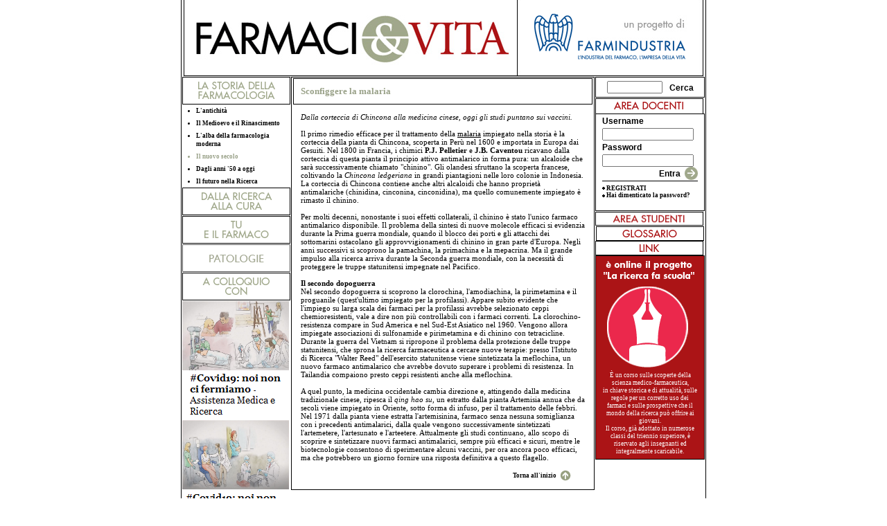

--- FILE ---
content_type: text/html; charset=utf-8
request_url: http://www.farmaci-e-vita.it/cap_1_4_9.aspx?cap=1&parag=cap1parag4
body_size: 103433
content:

<html>
<head>
<title>Farmaci &amp; Vita</title>
<style type=text/css><!--.navtext {width:auto;font-size:8pt;font-family:verdana;border-width:2px;border-style:none;border-color:#006BAE;layer-background-color:#FFF6D9;background-color:#CFD3C5;color:000000;}
.ttip{font-size:8pt;font-family:verdana;color:#000000;text-align:left;} --></style>
<script type=text/javascript src=js/alttxt.js></script>
<meta name="description" content="Farmaci &amp; Vita"> 
<meta name="keywords" content="farmaci,farmaci & vita,farmaci e vita,industria farmaceutica, ricerca scientifica,ricerca scientifica,ricerca farmacologia,malattie, salute"> 
<link rel="STYLESHEET" type="text/css" href="css/main.css">
<script type="text/javascript" src="js/menu.js"></script>
</head>
<body topMargin=0 onload=SelezionaMenuParagrafo();init();>
<center><form><a name="top"></a>
<!-- Tabella contenuto -->
<input name="Cap" type="hidden" id="Cap" value="1" /> 
<input name="Parag" type="hidden" id="Parag" value="cap1parag4" />
<table width="754" cellpadding="0" cellspacing="0" border="0">
<tr>
	<td bgcolor="#000000"><img src="img/pix.gif" border="0" width="1" height="1"></td>
	<td width="752" align="center"><img src="img/top.gif" alt="" width="750" height="110" border="0" usemap="#Testata"><br><img src="img/pix.gif" border="0" width="1" height="1"><!-- Tabella contenuto centrale --><table width="752" border="0" cellspacing="0" cellpadding="0">
			  <tr>
				<td><img src="img/pix.gif" border="0" width="1" height="1"></td>
				<td width="156" valign="top">
				<!-- Inizio menu -->
				<script type="text/javascript" src="jquery-1.5.1.min.js"></script>
<script type="text/javascript">
function newmenuco() {
  var loc=window.location.href;
  var p0=loc.lastIndexOf('/');
  if (p0!=-1) {
    p0++;
    var page=loc.substr(p0);
    p1=page.indexOf('?');
    if (p1!=-1) {
      page=page.substr(0,p1);
    }
    $('.newmenu3').each(function() {
      var ck=0;
      $(this).children('li').each(function() {
        var lk=$(this).children('div').children('a').attr('href');
        p1=lk.indexOf('?');
        if (p1!=-1) {
          lk=lk.substr(0,p1);
          if (lk==page) ck=1; 
        }
      });
      if (ck==1) {
       $(this).parent().parent().children('span').children('a').css('color','#99A188');
       $(this).parent().parent().css('color','#99A188');

        var t=$(this).parent().parent().parent(); //nm2		
        $(t).show();
        $(t).parent().css('height','100%');
        $(t).parent().css('overflow','visible');
      }
    });
  }
}
$(document).ready(function() {
  var box='<table class="Tabella" cellpadding="0" cellspacing="0" width="100%"><tr><td><div style="margin:5px;font-family:Arial,Verdana;font-size:12px;font-weight:bold;text-align:center;"><input type="text" name="4g_cerca" id="4g_cerca" style="height:18px;width:80px;margin-right:10px;margin-left:0px;" />';
  box+='<span style="cursor:pointer" id="4g_pulsante">Cerca</span></div></td></tr></table><img width="1" height="1" border="0" alt="" src="img/pix.gif">';
  $('img').each(function() {
    if ($(this).attr('src')=='img/areadocenti.gif') {
      $(this).parent().prepend(box);
    }
  });
  if ($('#4g_pulsante').length==1) {
    $('#4g_pulsante').unbind();
    $('#4g_pulsante').click(function() {
        window.location.href='testsearch.aspx?cerca='+$('#4g_cerca').attr('value');
    });
  }
  if ($('#4g_cerca').length==1) {
    $('#4g_cerca').unbind();
    $('#4g_cerca').keydown(function(event) {
    if (event.keyCode == '13') {
       window.location.href='testsearch.aspx?cerca='+$('#4g_cerca').attr('value');
       event.preventDefault();
    }
    });
  }
      $('.newmenu2').each(function() {
        if ($(this).parent().hasClass('newmenu20'))
          $(this).parent().css('height','21px');
        else
          $(this).parent().css('height','41px');
      });
$('.newmenu1_li_pi').css('overflow','hidden');
  $('.newmenu1_et').click(function() {
    $('.newmenu3').hide();
    if ($(this).parent().children('.newmenu2').css('display')=='none')  {
      $('.newmenu2').hide();
      $('.newmenu2').each(function() {
        if ($(this).parent().hasClass('newmenu20'))
          $(this).parent().css('height','21px');
        else
          $(this).parent().css('height','41px');
      });
      $('.newmenu2').parent().css('overflow','hidden');
      $(this).parent().children('.newmenu2').show();
      $(this).parent().css('height','100%');
      $(this).parent().css('overflow','visible');
    } else  {
      $('.newmenu2').hide();
      $('.newmenu2').parent().css('overflow','hidden');
      $('.newmenu2').each(function() {
        if ($(this).parent().hasClass('newmenu20'))
          $(this).parent().css('height','21px');
        else
          $(this).parent().css('height','41px');
      });
    }
  });
  $('.newmenu2_el').click(function() {
    if ($(this).children('span').children('a').attr('href')!='javascript:void(0)' && $(this).children('span').children('a').attr('href').length>1)
      return;
    if ($(this).children('.newmenu3_div').children('.newmenu3').css('display')=='none') {
      $('.newmenu3').hide();
      $(this).children('.newmenu3_div').children('.newmenu3').show();
    } else 
      $('.newmenu3').hide();
  });
  newmenuco();
});
</script>
<ul class="newmenu1">
  <li class="newmenu1_li_pi">
     <img class="newmenu1_et" src="img/menu1.gif" width="156" height="40">
     <ul class="newmenu2">
       <li class="Menu1Liv newmenu2_el">
          <div class="newmenu3_div"><ul class="newmenu3">
            <li class="Menu1Liv"><div><a href="cap_1_1_1.aspx?cap=1&parag=cap1parag1">La farmacologia e la storia del metodo scientifico</a></div></li><br />
            <li class="Menu1Liv"><div><a href="cap_1_1_2.aspx?cap=1&parag=cap1parag2">Ippocrate di Kos</a></div></li><br />
            <li class="Menu1Liv"><div><a href="cap_1_1_3.aspx?cap=1&parag=cap1parag3">Galeno</a></div></li><br />
            <li class="Menu1Liv"><div><a href="cap_1_1_4.aspx?cap=1&parag=cap1parag4">Avicenna</a></div></li>
          </ul></div>
          <span><a href="#">L'antichità</a></span>
       </li>
       <li class="Menu1Liv newmenu2_el">
          <div class="newmenu3_div"><ul class="newmenu3">
            <li class="Menu1Liv"><div><a href="cap_1_2_1.aspx?cap=1&parag=cap1parag2">Federico II di Svevia e la Scuola Medica Salernitana</a></div></li><br />
            <li class="Menu1Liv"><div><a href="cap_1_2_2.aspx?cap=1&parag=cap1parag2">Lo studio dell'anatomia</a></div></li><br />
            <li class="Menu1Liv"><div><a href="cap_1_2_3.aspx?cap=1&parag=cap1parag2">L'alchimia: l'arte di separare il vero dal falso</a></div></li><br />
            <li class="Menu1Liv"><div><a href="cap_1_2_4.aspx?cap=1&parag=cap1parag2">Cosimo I de' Medici</a></div></li>
          </ul></div>
          <span><a href="#">Il Medioevo e il Rinascimento</a></span>
       </li>
       <li class="Menu1Liv newmenu2_el">
          <div class="newmenu3_div"><ul class="newmenu3">
            <li class="Menu1Liv"><div><a href="cap_1_3_1.aspx?cap=1&parag=cap1parag3">Tre scienziati gettano le basi della farmacologia</a></div></li><br />
            <li class="Menu1Liv"><div><a href="cap_1_3_2.aspx?cap=1&parag=cap1parag3">L'Ottocento e i primi farmaci: gli anestetici</a></div></li><br />
            <li class="Menu1Liv"><div><a href="cap_1_3_3.aspx?cap=1&parag=cap1parag3">Nasce la sintesi organica</a></div></li><br />
            <li class="Menu1Liv"><div><a href="cap_1_3_4.aspx?cap=1&parag=cap1parag3">La teoria dei germi</a></div></li><br />
            <li class="Menu1Liv"><div><a href="cap_1_3_5.aspx?cap=1&parag=cap1parag3">Gli antipiretici</a></div></li><br />
            <li class="Menu1Liv"><div><a href="cap_1_3_6.aspx?cap=1&parag=cap1parag3">Le tossine batteriche e i vaccini</a></div></li><br />
            <li class="Menu1Liv"><div><a href="cap_1_3_7.aspx?cap=1&parag=cap1parag3">Acido acetilsalicilico: un farmaco ancora attuale</a></div></li>
          </ul></div>
          <span><a href="#">L'alba della farmacologia moderna</a></span>
       </li>
       <li class="Menu1Liv newmenu2_el">
          <div class="newmenu3_div"><ul class="newmenu3">
            <li class="Menu1Liv"><div><a href="cap_1_4_1.aspx?cap=1&parag=cap1parag4">Nascono gli enti regolatori</a></div></li><br />
            <li class="Menu1Liv"><div><a href="cap_1_4_2.aspx?cap=1&parag=cap1parag4">Il problema della tossicità</a></div></li><br />
            <li class="Menu1Liv"><div><a href="cap_1_4_3.aspx?cap=1&parag=cap1parag4">Vitamine, le molecole della vita</a></div></li><br />
            <li class="Menu1Liv"><div><a href="cap_1_4_4.aspx?cap=1&parag=cap1parag4">La nascita dei sulfamidici</a></div></li><br />
            <li class="Menu1Liv"><div><a href="cap_1_4_5.aspx?cap=1&parag=cap1parag4">Gli antibiotici: tutto merito di una muffa</a></div></li><br />
            <li class="Menu1Liv"><div><a href="cap_1_4_6.aspx?cap=1&parag=cap1parag4">Lo sviluppo della penicillina</a></div></li><br />
            <li class="Menu1Liv"><div><a href="cap_1_4_7.aspx?cap=1&parag=cap1parag4">L'insulina e la rivoluzione degli ormoni</a></div></li><br />
            <li class="Menu1Liv"><div><a href="cap_1_4_8.aspx?cap=1&parag=cap1parag4">1940-50: il decennio degli antibiotici</a></div></li><br />
            <li class="Menu1Liv"><div><a href="cap_1_4_9.aspx?cap=1&parag=cap1parag4">Sconfiggere la malaria</a></div></li><br />
            <li class="Menu1Liv"><div><a href="cap_1_4_10.aspx?cap=1&parag=cap1parag4">La tubercolosi</a></div></li><br />
            <li class="Menu1Liv"><div><a href="cap_1_4_11.aspx?cap=1&parag=cap1parag4">La scoperta del cortisone </a></div></li>
          </ul></div>
          <span><a href="#">Il nuovo secolo</a></span>


       </li>
       <li class="Menu1Liv newmenu2_el">
          <div class="newmenu3_div"><ul class="newmenu3">
            <li class="Menu1Liv"><div><a href="cap_1_5_1.aspx?cap=1&parag=cap1parag5">I primi studi farmacologici</a></div></li><br />
            <li class="Menu1Liv"><div><a href="cap_1_5_2.aspx?cap=1&parag=cap1parag5">Dai sedativi agli antidepressivi</a></div></li><br />
            <li class="Menu1Liv"><div><a href="cap_1_5_3.aspx?cap=1&parag=cap1parag5">L'ipertensione arteriosa</a></div></li><br />
            <li class="Menu1Liv"><div><a href="cap_1_5_4.aspx?cap=1&parag=cap1parag5">Le statine</a></div></li><br />
            <li class="Menu1Liv"><div><a href="cap_1_5_5.aspx?cap=1&parag=cap1parag5">I trapianti e il rigetto</a></div></li><br />
            <li class="Menu1Liv"><div><a href="cap_1_5_6.aspx?cap=1&parag=cap1parag5">La scoperta del DNA</a></div></li><br />
            <li class="Menu1Liv"><div><a href="cap_1_5_7.aspx?cap=1&parag=cap1parag5">Dal male incurabile alla terapia dei tumori</a></div></li><br />
            <li class="Menu1Liv"><div><a href="cap_1_5_8.aspx?cap=1&parag=cap1parag5">L'ingegneria genetica</a></div></li><br />
            <li class="Menu1Liv"><div><a href="cap_1_5_9.aspx?cap=1&parag=cap1parag5">Anni Ottanta: emergenza AIDS</a></div></li><br />
            <li class="Menu1Liv"><div><a href="cap_1_5_10.aspx?cap=1&parag=cap1parag5">Lo sviluppo dell'immunologia</a></div></li><br />
            <li class="Menu1Liv"><div><a href="cap_1_5_11.aspx?cap=1&parag=cap1parag5">Nascono la genomica e proteomica</a></div></li><br />
            <li class="Menu1Liv"><div><a href="cap_1_5_12.aspx?cap=1&parag=cap1parag5">Prevenire invece di curare</a></div></li><br />
            <li class="Menu1Liv"><div><a href="cap_1_5_13.aspx?cap=1&parag=cap1parag5">Farmaci biologici, farmacogenomica, terapia genica</a></div></li>
          </ul></div>
          <span><a href="#">Dagli anni '50 a oggi </a></span>
       </li>
       <li class="Menu1Liv newmenu2_el">
          <div class="newmenu3_div"><ul class="newmenu3">
            <li class="Menu1Liv"><div><a href="cap_1_6_1.aspx?cap=1&parag=cap1parag6">Dall’identificazione del bersaglio al drug design</a></div></li><br />
            <li class="Menu1Liv"><div><a href="cap_1_7_1.aspx?cap=1&parag=cap1parag6">L'informatica applicata alla chimica farmaceutica</a></div></li>
          </ul></div>
          <span><a href="#">Il futuro nella Ricerca</a></span>
       </li>
     </ul>
  </li>
  <li class="newmenu1_li_pi">
     <img class="newmenu1_et" src="img/menu2.gif" width="156" height="40">
     <ul class="newmenu2">
       <li class="Menu1Liv newmenu2_el">
          <div class="newmenu3_div"><ul class="newmenu3">
            <li class="Menu1Liv"><div><a href="cap_2_1_1.aspx?cap=2&parag=cap2parag1">Le tre possibili strade per ottenere un farmaco</a></div></li><br />
            <li class="Menu1Liv"><div><a href="cap_2_1_2.aspx?cap=2&parag=cap2parag1">Drug design: progettare un farmaco a tavolino</a></div></li><br />
            <li class="Menu1Liv"><div><a href="cap_2_1_3.aspx?cap=2&parag=cap2parag1">Quando nasce un farmaco</a></div></li>
          </ul></div>
          <span><a href="#">Come nasce un farmaco</a></span>
       </li>
      <li class="Menu1Liv newmenu2_el">
          <div class="newmenu3_div"><ul class="newmenu3">
            <li class="Menu1Liv"><div><a href="cap_2_2_1.aspx?cap=2&parag=cap2parag2">La fase zero o preclinica</a></div></li><br />
            <li class="Menu1Liv"><div><a href="cap_2_2_2.aspx?cap=2&parag=cap2parag2">La sperimentazione sugli animali</a></div></li><br />
            <li class="Menu1Liv"><div><a href="cap_2_2_3.aspx?cap=2&parag=cap2parag2">La sperimentazione clinica</a></div></li><br />
            <li class="Menu1Liv"><div><a href="cap_2_2_4.aspx?cap=2&parag=cap2parag2">Gli studi clinici</a></div></li><br />
            <li class="Menu1Liv"><div><a href="cap_2_2_5.aspx?cap=2&parag=cap2parag2">Fase 1: la prima volta sull'uomo</a></div></li><br />
            <li class="Menu1Liv"><div><a href="cap_2_2_6.aspx?cap=2&parag=cap2parag2">Fase 2: la prima volta sui pazienti</a></div></li><br />
            <li class="Menu1Liv"><div><a href="cap_2_2_7.aspx?cap=2&parag=cap2parag2">Fase 3: l'approfondimento</a></div></li><br />
            <li class="Menu1Liv"><div><a href="cap_2_2_8.aspx?cap=2&parag=cap2parag2">Fase 4: post marketing</a></div></li>
           </ul></div>
          <span><a href="#">La ricerca farmaceutica</a></span>
       </li>
       <li class="Menu1Liv newmenu2_el">
          <div class="newmenu3_div"><ul class="newmenu3">
            <li class="Menu1Liv"><div><a href="cap_2_3_1.aspx?cap=2&parag=cap2parag3">L'AIFA</a></div></li><br />
            <li class="Menu1Liv"><div><a href="cap_2_3_2.aspx?cap=2&parag=cap2parag3">La procedura europea centralizzata</a></div></li><br />
            <li class="Menu1Liv"><div><a href="cap_2_3_3.aspx?cap=2&parag=cap2parag3">Le procedure di mutuo riconoscimento e decentrata</a></div></li><br />
            <li class="Menu1Liv"><div><a href="cap_2_3_4.aspx?cap=2&parag=cap2parag3">Il brevetto di un farmaco</a></div></li>
          </ul></div>
          <span><a href="#">L'immissione in commercio</a></span>
       </li>
       <li class="Menu1Liv newmenu2_el">
          <div class="newmenu3_div"><ul class="newmenu3">
            <li class="Menu1Liv"><div><a href="cap_2_4_1.aspx?cap=2&parag=cap2parag4">Che cos'è la farmacovigilanza</a></div></li><br />
            <li class="Menu1Liv"><div><a href="cap_2_4_5.aspx?cap=2&parag=cap2parag4">Strumenti e procedure</a></div></li>
          </ul></div>
          <span><a href="#">La farmacovigilanza</a></span>
       </li>
	   <li class="Menu1Liv newmenu2_el">
          <div class="newmenu3_div"><ul class="newmenu3">
            <li class="Menu1Liv"><div><a href="cap_2_4_2.aspx?cap=2&parag=cap2parag4">L'etica nella sperimentazione clinica</a></div></li><br />
            <li class="Menu1Liv"><div><a href="cap_2_4_3.aspx?cap=2&parag=cap2parag4">L'etica e la tutela dell'individuo in Italia</a></div></li><br />
            <li class="Menu1Liv"><div><a href="cap_2_4_4.aspx?cap=2&parag=cap2parag4">I comitati etici</a></div></li><br />
          </ul></div>
          <span><a href="#">L'etica nella sperimentazione clinica</a></span>
       </li>
	   
	   
	   
	   
	   
	   <li class="Menu1Liv newmenu2_el">
          <div class="newmenu3_div"><ul class="newmenu3">
            <li class="Menu1Liv"><div><a href="cap_8_1_1.aspx?cap=2&parag=cap2parag5">Le terapie avanzate</a></div></li><br />
            <li class="Menu1Liv"><div><a href="cap_8_1_2.aspx?cap=2&parag=cap2parag5">L'ingegneria tissutale</a></div></li><br />
            <li class="Menu1Liv"><div><a href="cap_8_1_3.aspx?cap=2&parag=cap2parag5">La medicina personalizzata</a></div></li><br />
            <li class="Menu1Liv"><div><a href="cap_8_1_4.aspx?cap=2&parag=cap2parag5">La terapia genica</a></div></li><br />
			<li class="Menu1Liv"><div><a href="cap_8_1_6.aspx?cap=2&parag=cap2parag5">Nanomedicina</a></div></li><br />
			<li class="Menu1Liv"><div><a href="cap_8_1_5.aspx?cap=2&parag=cap2parag5">Prodotti per terapia cellulare</a></div></li><br />
			<li class="Menu1Liv"><div><a href="cap_8_1_7.aspx?cap=2&parag=cap2parag5">La medicina personalizzata in oncologia</a></div></li><br />
			<li class="Menu1Liv"><div><a href="cap_8_1_8.aspx?cap=2&parag=cap2parag5">La medicina personalizzata nel trattamento dell'epatite</a></div></li><br />
          </ul></div>
          <span><a href="#">Il futuro della Ricerca</a></span>
       </li>
	   
	      <li class="Menu1Liv newmenu2_el">
          <div class="newmenu3_div"><ul class="newmenu3">
            <li class="Menu1Liv"><div><a href="cap_9_1_1.aspx?cap=3&parag=cap3parag4">La resistenza agli antibiotici</a></div></li>
          </ul></div>
          <span><a href="cap_9_1_1.aspx?cap=3&parag=cap3parag4">La resistenza agli antibiotici</a></span></li>
	   
	   
	   
      </ul>
  </li>
<!--   <li class="newmenu1_li_pi"> -->
<!--      <img class="newmenu1_et" src="img/menu4.gif" width="156" height="40"> -->
<!--      <ul class="newmenu2">
       <li class="Menu1Liv newmenu2_el">
          <div class="newmenu3_div"><ul class="newmenu3">
            <li class="Menu1Liv"><div><a href="cap_3_1_7.aspx?cap=3&parag=cap3parag1">Le imprese del farmaco in Italia: lo slancio verso il futuro</a></div></li><br />
            <li class="Menu1Liv"><div><a href="cap_3_1_2.aspx?cap=3&parag=cap3parag1">Più anni alla vita, più vita agli anni</a></div></li>
          </ul></div>
          <span><a href="#">Imprese e ricerca</a></span>
       </li>
      <li class="Menu1Liv newmenu2_el">
          <div class="newmenu3_div"><ul class="newmenu3">
            <li class="Menu1Liv"><div><a href="cap_3_2_1.aspx?cap=3&parag=cap3parag2">Competitivi grazie alle persone</a></div></li><br />
            <li class="Menu1Liv"><div><a href="cap_3_2_5.aspx?cap=3&parag=cap3parag2">Digitalizzazione. Il futuro .0</a></div></li><br />
            <li class="Menu1Liv"><div><a href="cap_3_2_3.aspx?cap=3&parag=cap3parag2">Ai primi posti nella sfida ambientale</a></div></li>
           </ul></div>
          <span><a href="#">Imprese e occupazione</a></span>
       </li>
       <li class="Menu1Liv newmenu2_el">
          <div class="newmenu3_div"><ul class="newmenu3">
            <li class="Menu1Liv"><div><a href="cap_3_3_5.aspx?cap=3&parag=cap3parag3">In viaggio per l’Italia nei luoghi dell’industria farmaceutica</a></div></li><br />
            <li class="Menu1Liv"><div><a href="cap_3_3_1.aspx?cap=3&parag=cap3parag3">Piccole, medie, grandi tutte importanti</a></div></li><br />
          </ul></div>
          <span><a href="#">Forti nei territori</a></span>
       </li> -->



<!-- 	   <li class="Menu1Liv newmenu2_el">
          <div class="newmenu3_div"><ul class="newmenu3">
            <li class="Menu1Liv"><div><a href="cap_3_3_6.aspx?cap=3&parag=cap3parag4">Le Donne e la Farmaceutica</a></div></li>
          </ul></div>
          <span><a href="cap_3_3_6.aspx?cap=3&parag=cap3parag4">Le Donne e la Farmaceutica</a></span></li>
		  
		<li class="Menu1Liv newmenu2_el">
          <div class="newmenu3_div"><ul class="newmenu3">
            <li class="Menu1Liv"><div><a href="cap_3_3_7.aspx?cap=3&parag=cap3parag4">Assemblea Pubblica 2016</a></div></li>
          </ul></div>
          <span><a href="#">Assemblea Pubblica</a></span></li> -->
	   
	   

<!-- 	   </ul> -->
  </li>
  <li class="newmenu1_li_pi">
     <img class="newmenu1_et" src="img/menu3.gif" width="156" height="40">
     <ul class="newmenu2">
       <li class="Menu1Liv newmenu2_el">
          <div class="newmenu3_div"><ul class="newmenu3">
            <li class="Menu1Liv"><div><a href="cap_4_1_1.aspx?cap=4&parag=cap4parag1">Che cos'è un farmaco</a></div></li><br />
            <li class="Menu1Liv"><div><a href="cap_4_1_2.aspx?cap=4&parag=cap4parag1">Le componenti del farmaco</a></div></li><br />
            <li class="Menu1Liv"><div><a href="cap_4_1_3.aspx?cap=4&parag=cap4parag1">Le vie di somministrazione</a></div></li>
          </ul></div>
          <span><a href="#">I farmaci: conoscerli bene per usarli meglio</a></span>
       </li>
       <li class="Menu1Liv newmenu2_el">
          <div class="newmenu3_div"><ul class="newmenu3">
            <li class="Menu1Liv"><div><a href="cap_4_2_1.aspx?cap=4&parag=cap4parag2">La via orale</a></div></li><br />
            <li class="Menu1Liv"><div><a href="cap_4_2_2.aspx?cap=4&parag=cap4parag2">Le altre vie enterali</a></div></li><br />
            <li class="Menu1Liv"><div><a href="cap_4_2_3.aspx?cap=4&parag=cap4parag2">La via endovenosa</a></div></li><br />
            <li class="Menu1Liv"><div><a href="cap_4_2_4.aspx?cap=4&parag=cap4parag2">Le vie inalatoria, topica e sottocutanea</a></div></li>
          </ul></div>
          <span><a href="#">Le vie di somministrazione</a></span>
       </li>
       <li class="Menu1Liv newmenu2_el">
          <div class="newmenu3_div"><ul class="newmenu3">
            <li class="Menu1Liv"><div><a href="cap_4_3_1.aspx?cap=4&parag=cap4parag3">Il viaggio del farmaco nell'organismo</a></div></li><br />
            <li class="Menu1Liv"><div><a href="cap_4_3_2.aspx?cap=4&parag=cap4parag3">La biodisponibilità</a></div></li><br />
            <li class="Menu1Liv"><div><a href="cap_4_3_3.aspx?cap=4&parag=cap4parag3">Il metabolismo del farmaco</a></div></li><br />
            <li class="Menu1Liv"><div><a href="cap_4_3_4.aspx?cap=4&parag=cap4parag3">L'eliminazione del farmaco</a></div></li>
          </ul></div>
          <span><a href="#">La farmacocinetica</a></span>
       </li>
       <li class="Menu1Liv newmenu2_el">
          <div class="newmenu3_div"><ul class="newmenu3">
            <li class="Menu1Liv"><div><a href="cap_4_4_14.aspx?cap=4&parag=cap4parag4">Profilassi di viaggio</a></div></li><br />
			<li class="Menu1Liv"><div><a href="cap_4_4_1.aspx?cap=4&parag=cap4parag4">Il foglietto illustrativo</a></div></li><br />
            <li class="Menu1Liv"><div><a href="cap_4_4_2.aspx?cap=4&parag=cap4parag4">Farmaci e rimedi erboristici</a></div></li><br />
            <li class="Menu1Liv"><div><a href="cap_4_4_3.aspx?cap=4&parag=cap4parag4">Vademecum per un uso corretto dei farmaci</a></div></li><br />
            <li class="Menu1Liv"><div><a href="cap_4_4_11.aspx?cap=4&parag=cap4parag4">Interazione tra farmaci</a></div></li><br />
            <li class="Menu1Liv"><div><a href="cap_4_4_12.aspx?cap=4&parag=cap4parag4">Interazione tra farmaci e alimenti</a></div></li><br />
            <li class="Menu1Liv"><div><a href="cap_4_4_13.aspx?cap=4&parag=cap4parag4">Reazioni Avverse</a></div></li><br />
            <li class="Menu1Liv"><div><a href="cap_4_4_4.aspx?cap=4&parag=cap4parag4">Consigli per la conservazione dei farmaci</a></div></li><br />
            <li class="Menu1Liv"><div><a href="cap_4_4_5.aspx?cap=4&parag=cap4parag4">Farmaci in gravidanza</a></div></li><br />
            <li class="Menu1Liv"><div><a href="cap_4_4_6.aspx?cap=4&parag=cap4parag4">Farmaci e bambini</a></div></li><br />
            <li class="Menu1Liv"><div><a href="cap_4_4_10.aspx?cap=4&parag=cap4parag4">Farmaci e adolescenti</a></div></li><br />
            <li class="Menu1Liv"><div><a href="cap_4_4_7.aspx?cap=4&parag=cap4parag4">Farmaci e anziani</a></div></li><br />
            <li class="Menu1Liv"><div><a href="cap_4_4_8.aspx?cap=4&parag=cap4parag4">Automedicazione responsabile</a></div></li><br />
            <li class="Menu1Liv"><div><a href="cap_4_4_9.aspx?cap=4&parag=cap4parag4">Avvelenamenti e intossicazioni: istruzioni per l'uso</a></div></li><br />
            <li class="Menu1Liv"><div><a href="cap_3_1_6.aspx?cap=4&parag=cap4parag4">Cresce l'impegno per la sicurezza dei medicinali</a></div></li>
          </ul></div>
          <span><a href="#">Precauzioni d'uso</a></span>
       </li>
       <li class="Menu1Liv newmenu2_el">
          <div class="newmenu3_div"><ul class="newmenu3">
            <li class="Menu1Liv"><div><a href="cap_4_5_1.aspx?cap=4&parag=cap4parag5">Le regole della prescrizione</a></div></li><br />
            <li class="Menu1Liv"><div><a href="cap_4_5_2.aspx?cap=4&parag=cap4parag5">Proteggiamo l'ambiente</a></div></li>
          </ul></div>
          <span><a href="#">Come si ottiene un farmaco?</a></span>
       </li>
       <li class="Menu1Liv newmenu2_el">
          <div class="newmenu3_div"><ul class="newmenu3">
            <li class="Menu1Liv"><div><a href="cap_4_6_1.aspx?cap=4&parag=cap4parag6">Vaccini e prevenzione</a></div></li><br />
            <li class="Menu1Liv"><div><a href="cap_4_6_2.aspx?cap=4&parag=cap4parag6">La scoperta di un vaccino</a></div></li><br />
            <li class="Menu1Liv"><div><a href="cap_4_6_3.aspx?cap=4&parag=cap4parag6">Uno strumento di prevenzione</a></div></li><br />
            <li class="Menu1Liv"><div><a href="cap_4_6_6.aspx?cap=4&parag=cap4parag6">Miti e leggende</a></div></li><br />
            <li class="Menu1Liv"><div><a href="cap_4_6_7.aspx?cap=4&parag=cap4parag6">VaccinarSì</a></div></li><br />
			<li class="Menu1Liv"><div><a href="cap_4_6_8.aspx?cap=4&parag=cap4parag6">#LaVaccinazioneNonHaEtà</a></div></li><br />
			<li class="Menu1Liv"><div><a href="http://www.farmaci-e-vita.it/pdf/vacc_2016.pdf">Brochure "Vaccini un investimento intelligente"</a></div></li>
			</ul></div>
          <span><a href="#">I vaccini</a></span>
       </li>
   	   <li class="Menu1Liv newmenu2_el">
          <div class="newmenu3_div"><ul class="newmenu3">
            <li class="Menu1Liv"><div><a href="cap_4_7_1.aspx?cap=4&parag=cap4parag7">Cosa sono le biotecnologie</a></div></li><br/>
            <li class="Menu1Liv"><div><a href="cap_4_7_2.aspx?cap=4&parag=cap4parag7">Cos’è un farmaco biotecnologico</a></div></li><br/>
            <li class="Menu1Liv"><div><a href="cap_4_7_3.aspx?cap=4&parag=cap4parag7">Nuove possibilità di trattamento</a></div></li><br/>
            <li class="Menu1Liv"><div><a href="cap_4_7_7.aspx?cap=4&parag=cap4parag7" target="_blank">Rapporto sulle biotecnologie</a></div></li><br/>
			<li class="Menu1Liv"><div><a href="pdf/InfograficaWired.pdf" target="_blank">Wired</a></div></li><br/>
            <li class="Menu1Liv"><div><a href="http://www.wired.it/scienza/biotech/2014/10/08/biotech4young/" target="_blank">Biotech4Young, l'Italia parla ai ricercatori del futuro</a></div></li><br/>			
            <li class="Menu1Liv"><div><a href="cap_4_7_6.aspx?cap=4&parag=cap4parag7">Geni a bordo</a></div></li><br/>
          </ul></div>
          <span><a href="#">Le biotecnologie per la salute</a></span>
       </li>
      </ul>
  </li>
  <li class="newmenu1_li_pi">
     <img class="newmenu1_et" src="img/menu5.gif" width="156" height="40">
     <ul class="newmenu2">

	 <li class="Menu1Liv newmenu2_el">
          <div class="newmenu3_div"><ul class="newmenu3">
            <li class="Menu1Liv"><div><a href="cap_8_0_1.aspx?cap=5&parag=cap5parag1">Afte</a></div></li>
          </ul></div>
          <span><a href="cap_8_0_1.aspx?cap=5&parag=cap5parag1">Afte</a></span></li>

	 <li class="Menu1Liv newmenu2_el">
          <div class="newmenu3_div"><ul class="newmenu3">
            <li class="Menu1Liv"><div><a href="cap_5_1_1.aspx?cap=5&parag=cap5parag1">L'epidemia del XXI secolo?</a></div></li>
          </ul></div>
          <span><a href="cap_5_1_1.aspx?cap=5&parag=cap5parag1">Allergia</a></span></li>
       <li class="Menu1Liv newmenu2_el">
          <div class="newmenu3_div"><ul class="newmenu3">
            <li class="Menu1Liv"><div><a href="cap_5_2_1.aspx?cap=5&parag=cap5parag2">Dai farmaci molte speranze</a></div></li>
          </ul></div>
          <span><a href="cap_5_2_1.aspx?cap=5&parag=cap5parag2">Alzheimer</a></span>
       </li>
       <li class="Menu1Liv newmenu2_el">
          <div class="newmenu3_div"><ul class="newmenu3">
            <li class="Menu1Liv"><div><a href="cap_5_15_1.aspx?cap=5&parag=cap5parag3">Ansia e depressione: cause, sintomi e trattamento</a></div></li>
          </ul></div>
          <span><a href="cap_5_15_1.aspx?cap=5&parag=cap5parag3">Ansia e Depressione</a></span>
       </li>

       <li class="Menu1Liv newmenu2_el">
          <div class="newmenu3_div"><ul class="newmenu3">
            <li class="Menu1Liv"><div><a href="cap_5_15_12.aspx?cap=5&parag=cap5parag4">Aritmie Cardiache</a></div></li>
          </ul></div>
          <span><a href="cap_5_15_12.aspx?cap=5&parag=cap5parag4">Aritmie Cardiache</a></span>
       </li>



       <li class="Menu1Liv newmenu2_el">
          <div class="newmenu3_div"><ul class="newmenu3">
            <li class="Menu1Liv"><div><a href="cap_5_3_1.aspx?cap=5&parag=cap5parag4">I progressi contro la "fame d'aria"</a></div></li>
          </ul></div>
          <span><a href="cap_5_3_1.aspx?cap=5&parag=cap5parag4">Asma</a></span>
       </li>
       <li class="Menu1Liv newmenu2_el">
          <div class="newmenu3_div"><ul class="newmenu3">
            <li class="Menu1Liv"><div><a href="cap_5_23_1.aspx?cap=5&parag=cap5parag4">Broncopneumopatia Cronica Ostruttiva</a></div></li>
          </ul></div>
          <span><a href="cap_5_23_1.aspx?cap=5&parag=cap5parag4">Broncopneumopatia</a></span>
       </li>
	   <li class="Menu1Liv newmenu2_el">
          <div class="newmenu3_div"><ul class="newmenu3">
            <li class="Menu1Liv"><div><a href="cap_8_1_0.aspx?cap=5&parag=cap5parag4">Brucellosi</a></div></li>
          </ul></div>
          <span><a href="cap_8_1_0.aspx?cap=5&parag=cap5parag4">Brucellosi</a></span>
       </li>
       <li class="Menu1Liv newmenu2_el">
          <div class="newmenu3_div"><ul class="newmenu3">
            <li class="Menu1Liv"><div><a href="cap_5_47_1.aspx?cap=5&parag=cap5parag4">Calcolosi renale</a></div></li>
          </ul></div>
          <span><a href="cap_5_47_1.aspx?cap=5&parag=cap5parag4">Calcolosi renale</a></span>
       </li>
       <li class="Menu1Liv newmenu2_el">
          <div class="newmenu3_div"><ul class="newmenu3">
            <li class="Menu1Liv"><div><a href="cap_5_4_1.aspx?cap=5&parag=cap5parag5">Dall'estratto animale al DNA, la lunga strada della lotta alla malattia</a></div></li>
          </ul></div>
          <span><a href="cap_5_4_1.aspx?cap=5&parag=cap5parag5">Diabete</a></span>
       </li>
 
 
 
       <li class="Menu1Liv newmenu2_el">
          <div class="newmenu3_div"><ul class="newmenu3">
            <li class="Menu1Liv"><div><a href="cap_5_15_13.aspx?cap=5&parag=cap5parag5">Dismenorrea</a></div></li>
          </ul></div>
          <span><a href="cap_5_15_13.aspx?cap=5&parag=cap5parag5">Dismenorrea</a></span>
       </li>
 
 
 
 
 <li class="Menu1Liv newmenu2_el">
          <div class="newmenu3_div"><ul class="newmenu3">
            <li class="Menu1Liv"><div><a href="cap_5_31_1.aspx?cap=5&parag=cap5parag4">Emicrania</a></div></li>
          </ul></div>
          <span><a href="cap_5_31_1.aspx?cap=5&parag=cap5parag4">Emicrania</a></span>
       </li>
       <li class="Menu1Liv newmenu2_el">
          <div class="newmenu3_div"><ul class="newmenu3">
            <li class="Menu1Liv"><div><a href="cap_5_39_1.aspx?cap=5&parag=cap5parag4">Epatiti</a></div></li>
          </ul></div>
          <span><a href="cap_5_39_1.aspx?cap=5&parag=cap5parag4">Epatiti</a></span>
       </li>
   
       <li class="Menu1Liv newmenu2_el">
          <div class="newmenu3_div"><ul class="newmenu3">
            <li class="Menu1Liv"><div><a href="cap_5_24_1.aspx?cap=5&parag=cap5parag4">Epilessia</a></div></li>
          </ul></div>
          <span><a href="cap_5_24_1.aspx?cap=5&parag=cap5parag4">Epilessia</a></span>
       </li>
       <li class="Menu1Liv newmenu2_el">
          <div class="newmenu3_div"><ul class="newmenu3">
            <li class="Menu1Liv"><div><a href="cap_5_41_1.aspx?cap=5&parag=cap5parag1">La Fibrosi Cistica</a></div></li>
          </ul></div>
          <span><a href="cap_5_41_1.aspx?cap=5&parag=cap5parag1">Fibrosi Cistica</a></span>
       </li>	   
	   
		<li class="Menu1Liv newmenu2_el">
          <div class="newmenu3_div"><ul class="newmenu3">
            <li class="Menu1Liv"><div><a href="cap_8_0_2.aspx?cap=5&parag=cap5parag1">Flebite</a></div></li>
          </ul></div>
          <span><a href="cap_8_0_2.aspx?cap=5&parag=cap5parag1">Flebite</a></span></li>
	   
       <li class="Menu1Liv newmenu2_el">
          <div class="newmenu3_div"><ul class="newmenu3">
            <li class="Menu1Liv"><div><a href="cap_5_44_1.aspx?cap=5&parag=cap5parag1">La Gastrite</a></div></li>
          </ul></div>
          <span><a href="cap_5_44_1.aspx?cap=5&parag=cap5parag1">Gastrite</a></span>
       </li>	   
       <li class="Menu1Liv newmenu2_el">
          <div class="newmenu3_div"><ul class="newmenu3">
            <li class="Menu1Liv"><div><a href="cap_5_40_1.aspx?cap=5&parag=cap5parag6">Il Glaucoma</a></div></li>
          </ul></div>
          <span><a href="cap_5_40_1.aspx?cap=5&parag=cap5parag6">Glaucoma</a></span>
       </li>

	   <li class="Menu1Liv newmenu2_el">
          <div class="newmenu3_div"><ul class="newmenu3">
            <li class="Menu1Liv"><div><a href="cap_5_37_1.aspx?cap=5&amp;parag=cap5parag1">Gotta</a></div></li>
          </ul></div>
          <span><a href="cap_5_37_1.aspx?cap=5&amp;parag=cap5parag17">Gotta</a></span>
       </li>
       <li class="Menu1Liv newmenu2_el">
          <div class="newmenu3_div"><ul class="newmenu3">
            <li class="Menu1Liv"><div><a href="cap_5_35_1.aspx?cap=5&amp;parag=cap5parag17">Insonnia</a></div></li>
          </ul></div>
          <span><a href="cap_5_35_1.aspx?cap=5&amp;parag=cap5parag17">Insonnia</a></span>
       </li>
       <li class="Menu1Liv newmenu2_el">
          <div class="newmenu3_div"><ul class="newmenu3">
            <li class="Menu1Liv"><div><a href="cap_5_14_1.aspx?cap=5&parag=cap5parag6">Ipercolesterolemia: di cosa si tratta</a></div></li>
          </ul></div>
          <span><a href="cap_5_14_1.aspx?cap=5&parag=cap5parag6">Ipercolesterolemia</a></span>
       </li>
       <li class="Menu1Liv newmenu2_el">
          <div class="newmenu3_div"><ul class="newmenu3">
            <li class="Menu1Liv"><div><a href="cap_5_5_1.aspx?cap=5&parag=cap5parag7">Un importante rischio per la salute</a></div></li>
          </ul></div>
          <span><a href="cap_5_5_1.aspx?cap=5&parag=cap5parag7">Ipertensione</a></span>
       </li>
       <li class="Menu1Liv newmenu2_el">
          <div class="newmenu3_div"><ul class="newmenu3">
            <li class="Menu1Liv"><div><a href="cap_5_43_1.aspx?cap=5&parag=cap5parag7">La Leucemia</a></div></li>
          </ul></div>
          <span><a href="cap_5_43_1.aspx?cap=5&parag=cap5parag1">Leucemia</a></span>
       </li>	   
       <li class="Menu1Liv newmenu2_el">
          <div class="newmenu3_div"><ul class="newmenu3">
            <li class="Menu1Liv"><div><a href="cap_5_36_1.aspx?cap=5&amp;parag=cap5parag17">Malattia di Ménière</a></div></li>
          </ul></div>
          <span><a href="cap_5_36_1.aspx?cap=5&amp;parag=cap5parag17">Malattia di Ménière</a></span>
       </li>
       <li class="Menu1Liv newmenu2_el">
          <div class="newmenu3_div"><ul class="newmenu3">
            <li class="Menu1Liv"><div><a href="cap_5_18_1.aspx?cap=5&parag=cap5parag8">Malattie autoimmuni</a></div></li>
          </ul></div>
          <span><a href="cap_5_18_1.aspx?cap=5&parag=cap5parag8">Malattie Autoimmuni</a></span>
       </li>
       <li class="Menu1Liv newmenu2_el">
          <div class="newmenu3_div"><ul class="newmenu3 box_up1">
            <li class="Menu1Liv"><div><a href="cap_5_6_1.aspx?cap=5&parag=cap5parag9">Patologie del secolo</a></div></li><br />
            <li class="Menu1Liv"><div><a href="cap_5_19_1.aspx?cap=5&parag=cap5parag9">Ictus</a></div></li>
          </ul></div>
          <span><a href=javascript:void(0)>Malattie cardiocerebrovascolari</a></span>
       </li>
<li class="Menu1Liv newmenu2_el">
          <div class="newmenu3_div"><ul class="newmenu3 box_up1">
<!--             <li class="Menu1Liv"><div><a href="cap_5_30_1.aspx?cap=3&parag=cap3parag4">Promuovere la salute di genere</a></div></li><br />
            <li class="Menu1Liv"><div><a href="cap_5_29_1.aspx?cap=3&parag=cap3parag4">Sempre più farmaci al femminile</a></div></li><br /> -->
<li class="Menu1Liv"><div><a href="cap_5_25_1.aspx?cap=5&parag=cap5parag4">Endometriosi</a></div></li><br />
 <li class="Menu1Liv"><div><a href="cap_5_32_1.aspx?cap=5&parag=cap5parag18">Tumori della mammella</a></div></li><br />
<li class="Menu1Liv"><div><a href="cap_5_27_1.aspx?cap=3&parag=cap3parag4">Tumore ovaio</a></div></li><br />
<li class="Menu1Liv"><div><a href="cap_5_28_1.aspx?cap=3&parag=cap3parag4">Tumore utero</a></div></li>
          </ul></div>
          <span><a href=javascript:void(0)>Malattie femminili</a></span>
       </li>
       <li class="Menu1Liv newmenu2_el">
          <div class="newmenu3_div"><ul class="newmenu3">
            <li class="Menu1Liv"><div><a href="cap_5_8_1.aspx?cap=5&parag=cap5parag11">La battaglia non si ferma</a></div></li>
          </ul></div>
       <span><a href="cap_5_8_1.aspx?cap=5&parag=cap5parag11">Malattie infettive</a></span></li>


       <li class="Menu1Liv newmenu2_el">
          <div class="newmenu3_div"><ul class="newmenu3">
            <li class="Menu1Liv"><div><a href="cap_5_7_1.aspx?cap=5&parag=cap5parag10">Trent'anni in più in un secolo</a></div></li>
          </ul></div>
          <span><a href="cap_5_7_1.aspx?cap=5&parag=cap5parag10">Malattie della terza età</a></span></li>
       <li class="Menu1Liv newmenu2_el">
          <div class="newmenu3_div"><ul class="newmenu3">
            <li class="Menu1Liv"><div><a href="cap_5_33_1.aspx?cap=5&amp;parag=cap5parag17">Malattie della tiroide</a></div></li>
          </ul></div>
          <span><a href="cap_5_33_1.aspx?cap=5&amp;parag=cap5parag17">Malattie della tiroide</a></span>
       </li>
       <li class="Menu1Liv newmenu2_el">
          <div class="newmenu3_div"><ul class="newmenu3">
            <li class="Menu1Liv"><div><a href="cap_5_17_1.aspx?cap=5&parag=cap5parag12">Malattie infiammatorie dell'intestino</a></div></li>
          </ul></div>
          <span><a href="cap_5_17_1.aspx?cap=5&parag=cap5parag12">Malattie infiammatorie dell'intestino</a></span>
       </li>

       <li class="Menu1Liv newmenu2_el">
          <div class="newmenu3_div"><ul class="newmenu3 box_up3">
            <li class="Menu1Liv"><div><a href="cap_5_22_1.aspx?cap=5&parag=cap5parag22">Un po' di storia</a></div></li><br />
            <li class="Menu1Liv"><div><a href="cap_5_22_2.aspx?cap=5&parag=cap5parag22">Schizofrenia</a></div></li><br />
            <li class="Menu1Liv"><div><a href="cap_5_22_3.aspx?cap=5&parag=cap5parag22">Disturbo Bipolare</a></div></li>
          </ul></div>
          <span><a href=javascript:void(0)>Malattie psichiatriche</a></span>
       </li>

       <li class="Menu1Liv newmenu2_el">
          <span><a href="http://www.farmaci-e-vita-areanews.it/content/view/15/40/lang,it/">Malattie Rare</a></span>
       </li>


       <li class="Menu1Liv newmenu2_el">
          <div class="newmenu3_div"><ul class="newmenu3 box_up2">
            <li class="Menu1Liv"><div><a href="cap_5_20_1.aspx?cap=5&parag=cap5parag13">Artrite reumatoide</a></div></li><br />
            <li class="Menu1Liv"><div><a href="cap_5_21_1.aspx?cap=5&parag=cap5parag13">Osteoporosi</a></div></li>
          </ul></div>
          <span><a href=javascript:void(0)>Malattie reumatiche</a></span><br />
       </li>
       <li class="Menu1Liv newmenu2_el">
          <div class="newmenu3_div"><ul class="newmenu3">
            <li class="Menu1Liv"><div><a href="cap_5_42_1.aspx?cap=5&parag=cap5parag1">Menopausa</a></div></li>
          </ul></div>
          <span><a href="cap_5_42_1.aspx?cap=5&parag=cap5parag1">Menopausa</a></span>
       </li>
       <li class="Menu1Liv newmenu2_el">
          <div class="newmenu3_div"><ul class="newmenu3">
            <li class="Menu1Liv"><div><a href="cap_5_50_1.aspx?cap=5&parag=cap5parag1">Mononucleosi infettiva</a></div></li>
          </ul></div>
          <span><a href="cap_5_50_1.aspx?cap=5&parag=cap5parag1">Mononucleosi</a></span>
       </li>	   
	   
       <li class="Menu1Liv newmenu2_el">
          <div class="newmenu3_div"><ul class="newmenu3">
            <li class="Menu1Liv"><div><a href="cap_5_45_1.aspx?cap=5&parag=cap5parag1">Le Neuropatie</a></div></li>
          </ul></div>
          <span><a href="cap_5_45_1.aspx?cap=5&parag=cap5parag1">Neuropatie</a></span>
	   </li>
       <li class="Menu1Liv newmenu2_el">
          <div class="newmenu3_div"><ul class="newmenu3">
            <li class="Menu1Liv"><div><a href="cap_5_48_1.aspx?cap=5&parag=cap5parag1">Le otiti</a></div></li>
          </ul></div>
          <span><a href="cap_5_48_1.aspx?cap=5&parag=cap5parag1">Otiti</a></span>
	   </li>
	   <li class="Menu1Liv newmenu2_el">
          <div class="newmenu3_div"><ul class="newmenu3">
            <li class="Menu1Liv"><div><a href="cap_5_10_1.aspx?cap=5&parag=cap5parag14">In cerca di nuove scoperte</a></div></li>
          </ul></div>
          <span><a href="cap_5_10_1.aspx?cap=5&parag=cap5parag14">Parkinson</a></span>
       </li>
	  
       <li class="Menu1Liv newmenu2_el">
          <div class="newmenu3_div"><ul class="newmenu3">
            <li class="Menu1Liv"><div><a href="cap_5_16_1.aspx?cap=5&parag=cap5parag15">Psoriasi: una malattia della pelle</a></div></li>
          </ul></div>
          <span><a href="cap_5_16_1.aspx?cap=5&parag=cap5parag15">Psoriasi</a></span>
       </li>
       <li class="Menu1Liv newmenu2_el">
          <div class="newmenu3_div"><ul class="newmenu3">
            <li class="Menu1Liv"><div><a href="cap_5_46_1.aspx?cap=5&parag=cap5parag1">Il reflusso gastroesofageo e la malattia da reflusso gastroesofageo</a></div></li>
          </ul></div>
          <span><a href="cap_5_46_1.aspx?cap=5&parag=cap5parag1">Reflusso gastroesofageo</a></span>
	   </li>
       <li class="Menu1Liv newmenu2_el">
          <div class="newmenu3_div"><ul class="newmenu3">
            <li class="Menu1Liv"><div><a href="cap_5_49_1.aspx?cap=5&parag=cap5parag1">Rinite allergica</a></div></li>
          </ul></div>
          <span><a href="cap_5_49_1.aspx?cap=5&parag=cap5parag1">Rinite</a></span>
       </li>
       <li class="Menu1Liv newmenu2_el">
          <div class="newmenu3_div"><ul class="newmenu3">
            <li class="Menu1Liv"><div><a href="cap_5_13_1.aspx?cap=5&parag=cap5parag16">La sclerosi multipla o sclerosi a placche</a></div></li>
          </ul></div>
          <span><a href="cap_5_13_1.aspx?cap=5&parag=cap5parag16">Sclerosi multipla</a></span>
   <li class="Menu1Liv newmenu2_el">
          <div class="newmenu3_div"><ul class="newmenu3">
            <li class="Menu1Liv"><div><a href="cap_5_26_1.aspx?cap=5&parag=cap5parag17">Talassemia</a></div></li>
          </ul></div>
          <span><a href="cap_5_26_1.aspx?cap=5&parag=cap5parag17">Talassemia</a></span>
       </li>       </li>

       <li class="Menu1Liv newmenu2_el">
          <div class="newmenu3_div"><ul class="newmenu3">
            <li class="Menu1Liv"><div><a href="cap_5_11_1.aspx?cap=5&parag=cap5parag17">Il successo dei trapianti si deve al farmaco</a></div></li>
          </ul></div>
          <span><a href="cap_5_11_1.aspx?cap=5&parag=cap5parag17">Trapianti</a></span>
       </li>
	   <li class="Menu1Liv newmenu2_el">
          <div class="newmenu3_div"><ul class="newmenu3">
            <li class="Menu1Liv"><div><a href="cap_5_38_1.aspx?cap=5&amp;parag=cap5parag1">Tubercolosi</a></div></li>
          </ul></div>
          <span><a href="cap_5_38_1.aspx?cap=5&amp;parag=cap5parag17">Tubercolosi</a></span>
       </li>	   
       <li class="Menu1Liv newmenu2_el">
          <div class="newmenu3_div"><ul class="newmenu3">
            <li class="Menu1Liv"><div><a href="cap_5_12_1.aspx?cap=5&parag=cap5parag18">Dal male incurabile alla terapia dei tumori</a></div></li>
          </ul></div>
       <span><a href="cap_5_12_1.aspx?cap=5&parag=cap5parag18">Tumore</a></span></li>
       <li class="Menu1Liv newmenu2_el">
          <div class="newmenu3_div"><ul class="newmenu3">
            <li class="Menu1Liv"><div><a href="cap_5_34_1.aspx?cap=5&amp;parag=cap5parag17">Ulcera peptica</a></div></li>
          </ul></div>
          <span><a href="cap_5_34_1.aspx?cap=5&amp;parag=cap5parag17">Ulcera peptica</a></span>
       </li>
    </ul>
  </li>
  
  

  
 
  
  
  
  
  

<li class="newmenu1_li_pi">
     <img class="newmenu1_et" src="img/menu6.gif" width="156" height="40">
     <ul class="newmenu2">
	 <li class="Menu1Liv newmenu2_el">
          <span><a href="/video/conc0117/conc0117.html" target="_blank">Massimo Scaccabarozzi</a></span>
       </li>
	   
	   <li class="Menu1Liv newmenu2_el">
          <span><a href="video/aceti/aceti.html" target="_blank">Tonino Aceti</a></span>
       </li>

	   <li class="Menu1Liv newmenu2_el">
          <span><a href="video/rezza/rezza.html" target="_blank">Giovanni Rezza</a></span>
       </li>
	   
       <li class="Menu1Liv newmenu2_el">
          <div class="newmenu3_div"><ul class="newmenu3">
            <li class="Menu1Liv"><div><a href="cap_6_10_1.aspx?cap=6&parag=cap6parag10">Giancarlo Comi</a></div></li>
          </ul></div>
          <span><a href="cap_6_10_1.aspx?cap=6&parag=cap6parag10">Giancarlo Comi</a></span>
       </li>
	   
      <li class="Menu1Liv newmenu2_el">
          <div class="newmenu3_div"><ul class="newmenu3">
            <li class="Menu1Liv"><div><a href="cap_6_9_1.aspx?cap=6&parag=cap6parag9">Renza Barbon Galluppi</a></div></li>
          </ul></div>
          <span><a href="cap_6_9_1.aspx?cap=6&parag=cap6parag9">Renza Barbon Galluppi</a></span>
       </li>
	   
	    <li class="Menu1Liv newmenu2_el">
          <div class="newmenu3_div"><ul class="newmenu3 box_up1">
             <li class="Menu1Liv"><div><a href="cap_6_8_1.aspx?cap=6&parag=cap6parag8">Enrico Agabiti-Rosei</a></div></li><br />
            <li class="Menu1Liv"><div><a href="cap_6_1_1.aspx?cap=6&parag=cap6parag1">Renza Barbon Galluppi</a></div></li><br />
            <li class="Menu1Liv"><div><a href="cap_6_2_1.aspx?cap=6&parag=cap6parag2">Giovanni Biggio</a></div></li><br />
            <li class="Menu1Liv"><div><a href="cap_6_3_1.aspx?cap=6&parag=cap6parag3">Vera Buondonno Lombardi</a></div></li><br />
            <li class="Menu1Liv"><div><a href="cap_6_4_1.aspx?cap=6&parag=cap6parag4">Francesco Colotta</a></div></li><br />
            <li class="Menu1Liv"><div><a href="cap_6_5_1.aspx?cap=6&parag=cap6parag5">Bruno Dallapiccola</a></div></li><br />
           <li class="Menu1Liv"><div><a href="cap_6_6_1.aspx?cap=6&parag=cap6parag6">Rino Rappuoli</a></div></li><br />
            <li class="Menu1Liv"><div><a href="cap_6_7_1.aspx?cap=6&parag=cap6parag7">Giovanni Spinella</a></div></li>
           </ul></div>
          <span><a href=javascript:void(0)>Archivio</a></span>
       </li> 

     </ul>
  </li>
</ul>
<!--
<img src="img/menu1.gif" width="156" height="40" style="CURSOR:hand" onClick="ShowHideDiv('menu_1');"><div id="menu_1" style="DISPLAY:none"><ul><li id="cap1parag1" class="Menu1Liv"><a style="CURSOR:hand" onClick="overlay(this, 'subMenu_1_',1,5);">L'antichità</a>
	<li id="cap1parag2" class="Menu1Liv"><a style="CURSOR:hand" onClick="overlay(this, 'subMenu_1_',2,6);">Il Medioevo e il Rinascimento</a>
	<li id="cap1parag3" class="Menu1Liv"><a style="CURSOR:hand" onClick="overlay(this, 'subMenu_1_',3,6);">L'alba della farmacologia moderna</a>
	<li id="cap1parag4" class="Menu1Liv"><a style="CURSOR:hand" onClick="overlay(this, 'subMenu_1_',4,6);">Il nuovo secolo</a>
	<li id="cap1parag5" class="Menu1Liv"><a style="CURSOR:hand" onClick="overlay(this, 'subMenu_1_',5,6);">Dagli anni '50 a oggi</a></li>
	<li id="cap1parag6" class="Menu1Liv"><a style="CURSOR:hand" onClick="overlay(this, 'subMenu_1_',6,6);">Il futuro nella Ricerca</a></li>
	</ul></div><img src="img/pix.gif" border="0" width="1" height="1"><img src="img/menu2.gif" width="156" height="40" style="CURSOR:hand" onClick="ShowHideDiv('menu_2');"><div id="menu_2" style="DISPLAY:none"><ul><li id="cap2parag1" class="Menu1Liv"><a style="CURSOR:hand" onClick="overlay(this, 'subMenu_2_',1,4);">Come nasce un farmaco</a>
		<li id="cap2parag2"class="Menu1Liv"><a style="CURSOR:hand" onClick="overlay(this, 'subMenu_2_',2,4);">La ricerca farmaceutica</a>
		<li id="cap2parag3"class="Menu1Liv"><a style="CURSOR:hand" onClick="overlay(this, 'subMenu_2_',3,4);">L'immissione in commercio</a>
		<li id="cap2parag4"class="Menu1Liv"><a style="CURSOR:hand" onClick="overlay(this, 'subMenu_2_',4,4);">La farmacovigilanza</a></li>
		<li id="cap2parag5"class="Menu1Liv"><a style="CURSOR:hand" onClick="overlay(this, 'subMenu_2_',5,4);">Il futuro della Ricerca</a></li>
					</ul></div><img src="img/pix.gif" border="0" width="1" height="1"><img src="img/menu4.gif" width="156" height="40" style="CURSOR:hand" onClick="ShowHideDiv('menu_3');"><div id="menu_3" style="DISPLAY:none"><ul>
						<li id="cap3parag1" class="Menu1Liv"><a style="CURSOR:hand" onClick="overlay(this, 'subMenu_3_',1,4);">Imprese e ricerca</a>
						<li id="cap3parag2" class="Menu1Liv"><a style="CURSOR:hand" onClick="overlay(this, 'subMenu_3_',2,4);">Imprese e occupazione</a>
						<li id="cap3parag3" class="Menu1Liv"><a style="CURSOR:hand" onClick="overlay(this, 'subMenu_3_',3,4);">Il territorio italiano</a>
						<li id="cap3parag4" class="Menu1Liv"><a style="CURSOR:hand" onClick="overlay(this, 'subMenu_3_',4,4);">Imprese e donne</a></li>
					</ul></div><img src="img/pix.gif" border="0" width="1" height="1"><img src="img/menu3.gif" width="156" height="40" style="CURSOR:hand" onClick="ShowHideDiv('menu_4');"><div id="menu_4" style="DISPLAY:none"><ul>
						<li id="cap4parag1" class="Menu1Liv"><a style="CURSOR:hand" onClick="overlay(this, 'subMenu_4_',1,6);">I farmaci: conoscerli bene per usarli meglio</a>
						<li id="cap4parag2" class="Menu1Liv"><a style="CURSOR:hand" onClick="overlay(this, 'subMenu_4_',2,6);">Le vie di somministrazione</a>
						<li id="cap4parag3" class="Menu1Liv"><a style="CURSOR:hand" onClick="overlay(this, 'subMenu_4_',3,6);">La farmacocinetica</a>
						<li id="cap4parag4" class="Menu1Liv"><a style="CURSOR:hand" onClick="overlay(this, 'subMenu_4_',4,6);">Precauzioni d'uso</a>
						<li id="cap4parag5" class="Menu1Liv"><a style="CURSOR:hand" onClick="overlay(this, 'subMenu_4_',5,6);">Come si ottiene un farmaco?</a></li>
						<li id="cap4parag6" class="Menu1Liv"><a style="CURSOR:hand" onClick="overlay(this, 'subMenu_4_',6,6);">I vaccini</a></li>
					</ul>
</div><img src="img/pix.gif" border="0" width="1" height="1"><img src="img/menu5.gif" width="156" height="40" style="CURSOR:hand" onClick="ShowHideDiv('menu_5');"><div id="menu_5" style="DISPLAY:none"><ul>
						<li id="cap5parag1" class="Menu1Liv"><a style="CURSOR:hand" onClick="overlay(this, 'subMenu_5_',1,19);">Allergia</a>
						<li id="cap5parag2" class="Menu1Liv"><a style="CURSOR:hand" onClick="overlay(this, 'subMenu_5_',2,19);">Alzheimer</a>
						<li id="cap5parag15" class="Menu1Liv"><a style="CURSOR:hand" onClick="overlay(this, 'subMenu_5_',15,19);">Ansia e Depressione</a>
						<li id="cap5parag3" class="Menu1Liv"><a style="CURSOR:hand" onClick="overlay(this, 'subMenu_5_',3,19);">Asma</a>
						
						<li id="cap5parag4" class="Menu1Liv"><a style="CURSOR:hand" onClick="overlay(this, 'subMenu_5_',4,19);">Diabete </a>
						<li id="cap5parag14" class="Menu1Liv"><a style="CURSOR:hand" onClick="overlay(this, 'subMenu_5_',14,19);">Ipercolesterolemia</a></li>
						<li id="cap5parag5" class="Menu1Liv"><a style="CURSOR:hand" onClick="overlay(this, 'subMenu_5_',5,19);">Ipertensione</a></li>
						<li id="cap5parag18" class="Menu1Liv"><a style="CURSOR:hand" onClick="overlay(this, 'subMenu_5_',18,19);">Malattie Autoimmuni</a></li>
						<li id="cap5parag6" class="Menu1Liv"><a style="CURSOR:hand" onClick="overlay(this, 'subMenu_5_',6,19);">Malattie cardiocerebrovascolari</a></li>
						<li id="cap5parag7" class="Menu1Liv"><a style="CURSOR:hand" onClick="overlay(this, 'subMenu_5_',7,19);">Malattie della terza età</a></li>
						<li id="cap5parag8" class="Menu1Liv"><a style="CURSOR:hand" onClick="overlay(this, 'subMenu_5_',8,19);">Malattie infettive</a></li>
						<li id="cap5parag17" class="Menu1Liv"><a style="CURSOR:hand" onClick="overlay(this, 'subMenu_5_',17,19);">Malattie infiammatorie dell'intestino</a></li>
						<li id="cap5parag20" class="Menu1Liv"><a style="CURSOR:hand" onClick="overlay(this, 'subMenu_5_',20,19);">Malattie reumatiche</a></li>
						<li id="cap5parag10" class="Menu1Liv"><a style="CURSOR:hand" onClick="overlay(this, 'subMenu_5_',10,19);">Parkinson</a></li>
						<li id="cap5parag16" class="Menu1Liv"><a style="CURSOR:hand" onClick="overlay(this, 'subMenu_5_',16,19);">Psoriasi</a>
						<li id="cap5parag13" class="Menu1Liv"><a style="CURSOR:hand" onClick="overlay(this, 'subMenu_5_',13,19);">Sclerosi multipla</a>
						<li id="cap5parag11" class="Menu1Liv"><a style="CURSOR:hand" onClick="overlay(this, 'subMenu_5_',11,19);">Trapianti</a></li>
						<li id="cap5parag12" class="Menu1Liv"><a style="CURSOR:hand" onClick="overlay(this, 'subMenu_5_',12,19);">Tumore</a></li>
					</ul></div><img src="img/pix.gif" border="0" width="1" height="1"><img src="img/menu6.gif" width="156" height="40" style="CURSOR:hand" onClick="ShowHideDiv('menu_6');"><div id="menu_6" style="DISPLAY:none"><ul>
						<li id="cap6parag8" class="Menu1Liv"><a style="CURSOR:hand" onClick="overlay(this, 'subMenu_6_',8,8);">Enrico Agabiti-Rosei</a>
						<li id="cap6parag1" class="Menu1Liv"><a style="CURSOR:hand" onClick="overlay(this, 'subMenu_6_',1,8);">Renza Barbon Galluppi</a>
						<li id="cap6parag2" class="Menu1Liv"><a style="CURSOR:hand" onClick="overlay(this, 'subMenu_6_',2,8);">Giovanni Biggio</a>
						<li id="cap6parag3" class="Menu1Liv"><a style="CURSOR:hand" onClick="overlay(this, 'subMenu_6_',3,8);">Vera Buondonno Lombardi</a>
						<li id="cap6parag4" class="Menu1Liv"><a style="CURSOR:hand" onClick="overlay(this, 'subMenu_6_',4,8);">Francesco Colotta</a>
						<li id="cap6parag5" class="Menu1Liv"><a style="CURSOR:hand" onClick="overlay(this, 'subMenu_6_',5,8);">Bruno Dallapiccola</a></li>
						<li id="cap6parag6" class="Menu1Liv"><a style="CURSOR:hand" onClick="overlay(this, 'subMenu_6_',6,8);">Rino Rappuoli</a></li>
						<li id="cap6parag7" class="Menu1Liv"><a style="CURSOR:hand" onClick="overlay(this, 'subMenu_6_',7,8);">Giovanni Spinella</a></li></ul></div><img src="img/pix.gif" border="0" width="1" height="1"><!--<img src="img/nomi.gif" width="156" height="156">-->



<table border="0" cellpadding="0" cellspacing="0" width="156" >
<tr><td align="left">



<!-- <object classid="clsid:d27cdb6e-ae6d-11cf-96b8-444553540000" codebase="http://fpdownload.macromedia.com/pub/shockwave/cabs/flash/swflash.cab#version=8,0,0,0" width="156" height="156" align="middle"><param name="allowScriptAccess" value="sameDomain" /><param name="movie" value="swf/personaggi.swf" /><param name="quality" value="high" /><param name="bgcolor" value="#a0a98c" /><embed src="swf/personaggi.swf" quality="high" bgcolor="#a0a98c" width="156" height="156" align="middle" allowScriptAccess="sameDomain" type="application/x-shockwave-flash" pluginspage="http://www.macromedia.com/go/getflashplayer" /></object>
</td></tr><tr><td align="left"> -->


<tr><td colspan="3"><a target="_blank" href="https://www.youtube.com/watch?v=AMcwFylw4J0"><img src="img/SliderVideo1AIFA.jpg" alt="" width="154" height="100" border="0"></a></td></tr>
<tr><td colspan="3"><a target="_blank" href="https://www.youtube.com/watch?v=AMcwFylw4J0"><img src="img/covid19-medica.gif" alt="" width="156" height="71" border="0"></a></td></tr>
</td></tr><tr><td align="left">
<tr><td><img src="img/pix.gif" alt="" width="8" height="1" border="0"></td>
<tr><td colspan="3"><a target="_blank" href="https://www.youtube.com/watch?v=7_-yO18wESY"><img src="img/SliderVideo2AIFA.jpg" alt="" width="154" height="100" border="0"></a></td></tr>
<tr><td colspan="3"><a target="_blank" href="https://www.youtube.com/watch?v=7_-yO18wESY"><img src="img/covid19-cure.gif" alt="" width="151" height="74" border="0"></a></td></tr>
</td></tr><tr><td align="left">
<tr><td><img src="img/pix.gif" alt="" width="8" height="1" border="0"></td>
</td></tr></table>
				<!-- Fine Menu -->
				</td>
				<td><img src="img/pix.gif" border="0" width="1" height="1"></td>
				<td width="436" valign="top">
					<!-- Inizio parte centrale -->
						<!-- Box Farmaci e vita -->
						<table width="436" border="0" cellspacing="0" cellpadding="0" class="Tabella">
						<tr><td colspan="3" align="center"><img src="img/pix.gif" border="0" width="1" height="1"><br>
							<table width="432" border="0" cellspacing="10" cellpadding="0" class="Tabella">
							<tr>
								<td>
									<table width="400" border="0" cellspacing="0" cellpadding="0">
									<tr>
										<td class="Titolo">Sconfiggere la malaria</td>
									</tr>
									</table>
								</td>
							</tr>
							</table>
						</td></tr>
						<tr>
							<td><img src="img/pix.gif" border="0" width="13" height="1"></td>
							<td width="410" class="Testo"><br>		
<em>Dalla corteccia di Chincona alla medicina cinese, oggi gli studi puntano sui vaccini.</em><br><br>
Il primo rimedio efficace per il trattamento della <a style="font-size : 11px; font-family : Verdana; font-style : normal; color : #000000;	font-weight : normal; text-decoration: underline;" href="#" onmouseover="writetxt('<center><table width=99% border=1 cellpadding=3 cellspacing=0  bordercolor=#000000><tr><td class=ttip><strong>Malaria</strong><br>Malattia infettiva causata da protozoi del genere &lt;em&gt;Plasmodium&lt;/em&gt;, che hanno un ciclo di sviluppo che comprende una fase sessuata, che si svolge in una zanzara, e una fase asessuata, che avviene nell\'organismo infettato. La trasmissione si verifica in seguito alla puntura di una zanzara del genere &lt;em&gt;Anopheles&lt;/em&gt; precedentemente infettatasi pungendo un soggetto malato. Le crisi febbrili che insorgono, sono dovute alla lisi dei globuli rossi da parte del plasmodio. Nei casi gravi possono derivare complicazioni cardiache, renali e cerebrali.</td></tr></table></center>')" onmouseout="writetxt(0)">malaria</a> impiegato nella storia &egrave; la corteccia della pianta di Chincona, scoperta in Per&ugrave; nel 1600 e importata in Europa dai Gesuiti. Nel 1800 in Francia, i chimici <strong>P.J. Pelletier</strong> e <strong>J.B. Caventou</strong> ricavano dalla corteccia di questa pianta il principio attivo antimalarico in forma pura: un alcaloide che sar&agrave; successivamente chiamato "chinino". Gli olandesi sfruttano la scoperta francese, coltivando la <em>Chincona ledgeriana</em> in grandi piantagioni nelle loro colonie in Indonesia. La corteccia di Chincona contiene anche altri alcaloidi che hanno propriet&agrave; antimalariche (chinidina, cinconina, cinconidina), ma quello comunemente impiegato &egrave; rimasto il chinino. <br><br>
Per molti decenni, nonostante i suoi effetti collaterali, il chinino &egrave; stato l'unico farmaco antimalarico disponibile. Il problema della sintesi di nuove molecole efficaci si evidenzia durante la Prima guerra mondiale, quando il blocco dei porti e gli attacchi dei sottomarini ostacolano gli approvvigionamenti di chinino in gran parte d'Europa. Negli anni successivi si scoprono la pamachina, la primachina e la mepacrina. Ma il grande impulso alla ricerca arriva durante la Seconda guerra mondiale, con la necessit&agrave; di proteggere le truppe statunitensi impegnate nel Pacifico.<br>
<br>
								<strong>Il secondo dopoguerra</strong><br>
Nel secondo dopoguerra si scoprono la clorochina, l'amodiachina, la pirimetamina e il proguanile (quest'ultimo impiegato per la profilassi). Appare subito evidente che l'impiego su larga scala dei farmaci per la profilassi avrebbe selezionato ceppi chemioresistenti, vale a dire non pi&ugrave; controllabili con i farmaci correnti. La clorochino-resistenza compare in Sud America e nel Sud-Est Asiatico nel 1960. Vengono allora impiegate associazioni di sulfonamide e pirimetamina e di chinino con tetracicline. Durante la guerra del Vietnam si ripropone il problema della protezione delle truppe statunitensi, che sprona la ricerca farmaceutica a cercare nuove terapie: presso l'Istituto di Ricerca "Walter Reed" dell'esercito statunitense viene sintetizzata la meflochina, un nuovo farmaco antimalarico che avrebbe dovuto superare i problemi di resistenza. In Tailandia compaiono presto ceppi resistenti anche alla meflochina. <br><br>
A quel punto, la medicina occidentale cambia direzione e, attingendo dalla medicina tradizionale cinese, ripesca il <em>qing hao su</em>, un estratto dalla pianta Artemisia annua che da secoli viene impiegato in Oriente, sotto forma di infuso, per il trattamento delle febbri. Nel 1971 dalla pianta viene estratta l'artemisinina, farmaco senza nessuna somiglianza con i precedenti antimalarici, dalla quale vengono successivamente sintetizzati l'artemetere, l'artesunato e l'arteetere. Attualmente gli studi continuano, allo scopo di scoprire e sintetizzare nuovi farmaci antimalarici, sempre pi&ugrave; efficaci e sicuri, mentre le biotecnologie consentono di sperimentare alcuni vaccini, per ora ancora poco efficaci, ma che potrebbero un giorno fornire una risposta definitiva a questo flagello.<br><br>
<table width="100%" border="0" cellspacing="0" cellpadding="0">
								<tr>
								<td class="TestoPiccolo" align="right" width="90%"><a href="#top">Torna all'inizio</a></td>
								<td><img src="img/su.gif" alt="" width="17" height="16" hspace="5" border="0"></td>
								</tr>
							  </table><br></td>
							<td><img src="img/pix.gif" border="0" width="13" height="1"></td>
						</tr>
						</table>
						<!-- Box Farmaci e vita --><img src="img/pix.gif" border="0" width="1" height="1"><!-- Fine parte centrale --></td>
				<td><img src="img/pix.gif" border="0" width="1" height="1"></td>
				<td width="156" valign="top">
				<!-- Inizio Parte destra -->
				<img src="img/areadocenti.gif" alt="" width="156" height="22" border="0"><table width="100%" border="0" cellspacing="0" cellpadding="0" class="Tabella">
				<tr>
					<td><img src="img/pix.gif" alt="" width="9" height="1" border="0"></td>
					<td width="138">
					<!-- Login -->
<form name="aspnetForm" method="post" action="cap_1_4_9.aspx?cap=1&amp;parag=cap1parag4" id="aspnetForm">
<div>
<input type="hidden" name="__VIEWSTATE" id="__VIEWSTATE" value="/wEPDwUJMTY1NDAyMzUzZBgBBR5fX0NvbnRyb2xzUmVxdWlyZVBvc3RCYWNrS2V5X18WAQUOTG9naW4kaW1nTG9naW4iHVW7Aw//C71wz7pMYrZQ0Uta9w==" />
</div>

<div>

	<input type="hidden" name="__VIEWSTATEGENERATOR" id="__VIEWSTATEGENERATOR" value="4576AA42" />
	<input type="hidden" name="__EVENTVALIDATION" id="__EVENTVALIDATION" value="/wEWBgLShrGwDwK34dRsArOx1+cOAuiQ2OoGAp7WwL0JAtzt38gB3O2nLT6i2I0xq0f7xPkAAJNy6xw=" />
</div>
<div id="Login_panelLogin">
	
		<TABLE cellSpacing="0" cellPadding="0" width="100%" border="0">
			<TR>
				<TD class="Login" colSpan="2">Username</TD>
			</TR>
			<TR>
				<TD colSpan="2"><!--<input type="text" name="username" value="username" maxlength="40" style="WIDTH:132px; HEIGHT:18px" class="Filmato">-->
					<input name="Login$user" type="text" maxlength="40" id="Login_user" class="Filmato" style="height:18px;width:132px;" /></TD>
			</TR>
			<TR>
				<TD class="Login" colSpan="2">Password</TD>
			</TR>
			<TR>
				<TD colSpan="2"><!--<input type="password" name="password" value="password" maxlength="40" style="WIDTH:132px; HEIGHT:18px" class="Filmato">-->
					<input name="Login$password" type="password" maxlength="40" id="Login_password" class="Filmato" style="height:18px;width:132px;" /></TD>
			</TR>
			<TR>
				<TD class="Login" align="right" width="110">Entra</TD>
				<TD align="right" width="24">
					<input type="image" name="Login$imgLogin" id="Login_imgLogin" src="img/freccia.gif" style="border-width:0px;" /></TD>
			</TR>
			<TR>
				<TD bgColor="#000000" colSpan="2"><IMG height="1" alt="" src="img/pix.gif" width="1" border="0"></TD>
			</TR>
			<TR>
				<TD vAlign="top" colSpan="2"><IMG height="5" alt="" src="img/pix.gif" width="1" border="0"><BR>
					<TABLE cellSpacing="0" cellPadding="0" width="100%" border="0">
						<TR>
							<TD width="6"><IMG height="4" alt="" src="img/elenco.gif" width="4" border="0"></TD>
							<TD class="TestoPiccolo"><A href="docNoLogged.aspx">REGISTRATI</A></TD>
						</TR>
						<TR>
							<TD vAlign="top"><IMG height="4" alt="" src="img/elenco.gif" width="4" vspace="4" border="0"></TD>
							<TD class="TestoPiccolo"><A href="dimenticataPassword.aspx">Hai dimenticato la 
									password?</A><BR><BR>
								<IMG height="7" alt="" src="img/pix.gif" width="1" border="0"></TD>
						</TR>
					</TABLE>
				</TD>
			</TR>
		</TABLE>
	
</div>
	
</form>

<!-- Fine Login -->

					</td>
					<td><img src="img/pix.gif" alt="" width="9" height="1" border="0"></td>
				</tr>
				</table><img src="img/pix.gif" alt="" width="1" height="1" border="0"><!-- Inizio menu dx --><ul class="newmenu1">
  <li class="newmenu1_li_pi newmenu20">
     <img class="newmenu1_et" src="img/studenti.gif" width="156" height="20">
     <ul class="newmenu2">
     
        <li class="Menu1Liv newmenu2_el">
          <div class="newmenu3_div"><ul class="newmenu3">
            <li class="Menu1Liv"><div><a href="cap_7_5_1.aspx?cap=7&parag=cap7parag5">Bandi e Premi</a></div></li>
          </ul></div>
          <span><a href="cap_7_5_1.aspx?cap=7&parag=cap7parag5">Bandi e Premi</a></span>
       </li>
       <li class="Menu1Liv newmenu2_el">
         <div class="newmenu3_div"><ul class="newmenu3 newmenu3_right">
           <li class="Menu1Liv"><div><a href="cap_7_1_1.aspx?cap=7&parag=cap7parag1">Un lavoro che guarda lontano, visto da vicino</a></div></li><br />
           <li class="Menu1Liv"><div><a href="cap_7_1_2.aspx?cap=7&parag=cap7parag1">Una sola passione, tante professioni</a></div></li>
         </ul></div>
         <span><a href="#">Come si entra nel mondo della ricerca?</a></span>
       </li>
      <li class="Menu1Liv newmenu2_el">
          <div class="newmenu3_div"><ul class="newmenu3 newmenu3_right">
            <li class="Menu1Liv"><div><a href="cap_7_2_1.aspx?cap=7&parag=cap7parag2">Drug discovery</a></div></li><br />
            <li class="Menu1Liv"><div><a href="cap_7_2_2.aspx?cap=7&parag=cap7parag2">Sviluppo del farmaco</a></div></li><br />
            <li class="Menu1Liv"><div><a href="cap_7_2_3.aspx?cap=7&parag=cap7parag2">Fase preclinica e sperimentazione animale</a></div></li><br />
            <li class="Menu1Liv"><div><a href="cap_7_2_4.aspx?cap=7&parag=cap7parag2">Studi clinici</a></div></li><br />
            <li class="Menu1Liv"><div><a href="cap_7_2_5.aspx?cap=7&parag=cap7parag2">Produzione</a></div></li><br />
            <li class="Menu1Liv"><div><a href="cap_7_2_6.aspx?cap=7&parag=cap7parag2">Ingegneria dei processi produttivi</a></div></li><br />
            <li class="Menu1Liv"><div><a href="cap_7_2_7.aspx?cap=7&parag=cap7parag2">Medical writing</a></div></li><br />
            <li class="Menu1Liv"><div><a href="cap_7_2_8.aspx?cap=7&parag=cap7parag2">Informazione scientifica del farmaco</a></div></li>
          </ul></div>
          <span><a href="#">Molteplici opportunità di lavoro</a></span>
       </li>
       <li class="Menu1Liv newmenu2_el">
          <div class="newmenu3_div"><ul class="newmenu3 newmenu3_right">
            <li class="Menu1Liv"><div><a href="cap_7_3_1.aspx?cap=7&parag=cap7parag3">La ricerca progetta il domani, pensaci oggi</a></div></li><br />
            <li class="Menu1Liv"><div><a href="cap_7_3_2.aspx?cap=7&parag=cap7parag3">Il giro del mondo di una molecola</a></div></li>
          </ul></div>
          <span><a href="#">Chi scoprirà le nuove cure?</a></span>
       </li>
        <li class="Menu1Liv newmenu2_el">
          <div class="newmenu3_div"><ul class="newmenu3">
            <li class="Menu1Liv"><div><a href="cap_7_4_1.aspx?cap=7&parag=cap7parag4">Progetto SCUOLE</a></div></li>
          </ul></div>
          <span><a href="cap_7_4_1.aspx?cap=7&parag=cap7parag4">Progetto SCUOLE</a></span>
       </li>
       
       
    </ul>
  </li>
</ul>
<img src="img/pix.gif" alt="" width="1" height="1" border="0"><a href="glossario_b.aspx"><img src="img/glossario.gif" alt="" width="156" height="21" border="0"></a><img src="img/pix.gif" alt="" width="1" height="1" border="0"><a style="CURSOR:hand" href="link.aspx"><img src="img/link.gif" alt="" width="156" height="21" border="0"><img src="img/pix.gif" alt="" width="1" height="1" border="0"></a>
<!-- Inizio Box scuola --><table width="100%" border="0" cellspacing="0" cellpadding="0" class="Tabella" bgcolor="#AB1416">
				<tr><td colspan="3"><img src="img/scuola.gif" alt="" width="154" height="167" border="0"></td></tr>
				<tr>
					<td><img src="img/pix.gif" alt="" width="8" height="1" border="0"></td>
					<td width="140" class="TestoBianco" align="center">&Egrave; un corso sulle scoperte della scienza medico-farmaceutica,<br>in chiave storica e di attualit&agrave;, sulle regole per un corretto uso dei farmaci e sulle prospettive che il mondo della ricerca pu&ograve; offrire ai giovani.<br>
					Il corso, gi&agrave; adottato in numerose classi del triennio superiore, &egrave; riservato agli insegnanti ed integralmente scaricabile.<br><img src="img/pix.gif" alt="" width="1" height="5" border="0"><br>
					</td>
					<td><img src="img/pix.gif" alt="" width="8" height="1" border="0"></td>
				</tr>
				</table>
				<!-- Fine Box scuola --><img src="img/pix.gif" alt="" width="1" height="1" border="0"><object classid="clsid:d27cdb6e-ae6d-11cf-96b8-444553540000" codebase="http://fpdownload.macromedia.com/pub/shockwave/cabs/flash/swflash.cab#version=8,0,0,0" width="156" height="156" align="top">
<param name="allowScriptAccess" value="sameDomain" />
<param name="movie" value="swf/tappe.swf" /><param name="quality" value="high" /><param name=wmode value=transparent><param name="salign" value="t" />
<param name="bgcolor" value="#ffffff" /><embed src="swf/tappe.swf" wmode="transparent" quality="high" salign="t" bgcolor="#ffffff" width="156" height="156" align="top" allowScriptAccess="sameDomain" type="application/x-shockwave-flash" pluginspage="http://www.macromedia.com/go/getflashplayer" />
</object><img src="img/pix.gif" alt="" width="1" height="1" border="0"><!-- Fine Parte destra --></td>
				<td><img src="img/pix.gif" border="0" width="1" height="1"></td>
			  </tr>
			  <tr><td colspan="7" bgcolor="#000000"><img src="img/pix.gif" border="0" width="1" height="1"></td></tr>
			  <tr><td colspan="7">
			  <table width="100%" border="0" cellspacing="0" cellpadding="0">
				<tr>
					<td class="Disclaimer" width="110" align="right"><A onClick="MM_openBrWindow('disclaimer.htm','disclaimer','scrollbars=yes,width=538,height=190')" href="javascript:;">&nbsp;&nbsp;Disclaimer</A></td>
					<td class="Copy" width="642" align="right">&copy; 2007, Tutti i diritti riservati&nbsp;</td>
				</tr>
				</table>

			  
			  </td></tr>
			  <tr><td colspan="7" bgcolor="#000000"><img src="img/pix.gif" border="0" width="1" height="1"></td></tr>
			</table><img src="img/pix.gif" border="0" width="1" height="1"><br>
			<!-- Fine Tabella contenuto centrale -->
	</td>
	<td bgcolor="#000000"><img src="img/pix.gif" border="0" width="1" height="1"></td>
</tr>
<tr><td colspan="3" bgcolor="#000000"><img src="img/pix.gif" border="0" width="1" height="1"></td></tr>
</table></form>
</center>
<!-- Fine Tabella contenuto -->
<div id="subMenu_1_1" style="position:absolute; display:none">
<table width="300" border="0" cellspacing="5" cellpadding="0" class="Tabella" bgcolor="#d9dcd1">
<tr>
	<td  class="Menu1Liv">
	<a href="cap_1_1_1.aspx?cap=1&parag=cap1parag1" class="Menu1Liv">La farmacologia e la storia del metodo scientifico</a><br><br>
	<a href="cap_1_1_2.aspx?cap=1&parag=cap1parag1" class="Menu1Liv">Ippocrate di Kos</a><br><br>
	<a href="cap_1_1_3.aspx?cap=1&parag=cap1parag1" class="Menu1Liv">Galeno</a><br><br>
	<a href="cap_1_1_4.aspx?cap=1&parag=cap1parag1" class="Menu1Liv">Avicenna</a><br>
	</td>
</tr>
</table>

</div>
<div id="subMenu_1_2" style="position:absolute; display:none">
<table width="300" border="0" cellspacing="5" cellpadding="0" class="Tabella" bgcolor="#d9dcd1">
<tr>
	<td  class="Menu1Liv">
	<a href="cap_1_2_1.aspx?cap=1&parag=cap1parag2" class="Menu1Liv">Federico II di Svevia e la Scuola Medica Salernitana</a><br><br>
	<a href="cap_1_2_2.aspx?cap=1&parag=cap1parag2" class="Menu1Liv">Lo studio dell'anatomia</a><br><br>
	<a href="cap_1_2_3.aspx?cap=1&parag=cap1parag2" class="Menu1Liv">L'alchimia: l'arte di separare il vero dal falso</a><br><br>
	<a href="cap_1_2_4.aspx?cap=1&parag=cap1parag2" class="Menu1Liv">Cosimo I de' Medici</a><br>
	</td>
</tr>
</table>

</div>
<div id="subMenu_1_3" style="position:absolute; display:none">
<table width="300" border="0" cellspacing="5" cellpadding="0" class="Tabella" bgcolor="#d9dcd1">
<tr>
	<td  class="Menu1Liv">
	<a href="cap_1_3_1.aspx?cap=1&parag=cap1parag3" class="Menu1Liv">Tre scienziati gettano le basi della farmacologia</a><br><br>
	<a href="cap_1_3_2.aspx?cap=1&parag=cap1parag3" class="Menu1Liv">L'Ottocento e i primi farmaci: gli anestetici</a><br><br>
	<a href="cap_1_3_3.aspx?cap=1&parag=cap1parag3" class="Menu1Liv">Nasce la sintesi organica </a><br><br>
	<a href="cap_1_3_4.aspx?cap=1&parag=cap1parag3" class="Menu1Liv">La teoria dei germi </a><br><br>
	<a href="cap_1_3_5.aspx?cap=1&parag=cap1parag3" class="Menu1Liv">Gli antipiretici</a><br><br>
	<a href="cap_1_3_6.aspx?cap=1&parag=cap1parag3" class="Menu1Liv">Le tossine batteriche e i vaccini</a><br><br>
	<a href="cap_1_3_7.aspx?cap=1&parag=cap1parag3" class="Menu1Liv">Acido acetilsalicilico: un farmaco ancora attuale</a>
	</td>
</tr>
</table>

</div>
<div id="subMenu_1_4" style="position:absolute; display:none">
<table width="300" border="0" cellspacing="5" cellpadding="0" class="Tabella" bgcolor="#d9dcd1">
<tr>
	<td  class="Menu1Liv">
	<a href="cap_1_4_1.aspx?cap=1&parag=cap1parag4" class="Menu1Liv">Nascono gli enti regolatori</a><br><br>
	<a href="cap_1_4_2.aspx?cap=1&parag=cap1parag4" class="Menu1Liv">Il problema della tossicità</a><br><br>
	<a href="cap_1_4_3.aspx?cap=1&parag=cap1parag4" class="Menu1Liv">Vitamine, le molecole della vita</a><br><br>
	<a href="cap_1_4_4.aspx?cap=1&parag=cap1parag4" class="Menu1Liv">La nascita dei sulfamidici </a><br><br>
	<a href="cap_1_4_5.aspx?cap=1&parag=cap1parag4" class="Menu1Liv">Gli antibiotici: tutto merito di una muffa</a><br><br>
	<a href="cap_1_4_6.aspx?cap=1&parag=cap1parag4" class="Menu1Liv">Lo sviluppo della penicillina</a><br><br>
	<a href="cap_1_4_7.aspx?cap=1&parag=cap1parag4" class="Menu1Liv">L'insulina e la rivoluzione degli ormoni</a><br><br>
	<a href="cap_1_4_8.aspx?cap=1&parag=cap1parag4" class="Menu1Liv">1940-50: il decennio degli antibiotici</a><br><br>
	<a href="cap_1_4_9.aspx?cap=1&parag=cap1parag4" class="Menu1Liv">Sconfiggere la malaria</a><br><br>
	<a href="cap_1_4_10.aspx?cap=1&parag=cap1parag4" class="Menu1Liv">La tubercolosi</a><br><br>
	<a href="cap_1_4_11.aspx?cap=1&parag=cap1parag4" class="Menu1Liv">La scoperta del cortisone</a>
	<br>

	</td>
</tr>
</table>

</div>
<div id="subMenu_1_5" style="position:absolute; display:none">
<table width="300" border="0" cellspacing="5" cellpadding="0" class="Tabella" bgcolor="#d9dcd1">
<tr>
	<td  class="Menu1Liv">
	<a href="cap_1_5_1.aspx?cap=1&parag=cap1parag5" class="Menu1Liv">I primi studi farmacologici</a><br><br>
	<a href="cap_1_5_2.aspx?cap=1&parag=cap1parag5" class="Menu1Liv">Dai sedativi agli antidepressivi</a><br><br>
	<a href="cap_1_5_3.aspx?cap=1&parag=cap1parag5" class="Menu1Liv">L'ipertensione arteriosa</a><br><br>
	<a href="cap_1_5_4.aspx?cap=1&parag=cap1parag5" class="Menu1Liv">Le statine</a><br><br>
	<a href="cap_1_5_5.aspx?cap=1&parag=cap1parag5" class="Menu1Liv">I trapianti e il rigetto</a><br><br>
	<a href="cap_1_5_6.aspx?cap=1&parag=cap1parag5" class="Menu1Liv">La scoperta del DNA </a><br><br>
	<a href="cap_1_5_7.aspx?cap=1&parag=cap1parag5" class="Menu1Liv">Dal  male incurabile alla terapia dei tumori</a><br><br>
	<a href="cap_1_5_8.aspx?cap=1&parag=cap1parag5" class="Menu1Liv">L'ingegneria genetica</a><br><br>
	<a href="cap_1_5_9.aspx?cap=1&parag=cap1parag5" class="Menu1Liv">Anni Ottanta: emergenza AIDS</a><br><br>
	<a href="cap_1_5_10.aspx?cap=1&parag=cap1parag5" class="Menu1Liv">Lo sviluppo dell'immunologia</a><br><br>
	<a href="cap_1_5_11.aspx?cap=1&parag=cap1parag5" class="Menu1Liv">Nascono la genomica e proteomica</a><br><br>
	<a href="cap_1_5_12.aspx?cap=1&parag=cap1parag5" class="Menu1Liv">Prevenire invece di curare</a><br><br>
	<a href="cap_1_5_13.aspx?cap=1&parag=cap1parag5" class="Menu1Liv">Farmaci biologici, farmacogenomica, terapia genica</a><br>
 	</td>
</tr>
</table>
</div>


<div id="subMenu_1_6" style="position:absolute; display:none">
<table width="300" border="0" cellspacing="5" cellpadding="0" class="Tabella" bgcolor="#d9dcd1">
<tr>
	<td  class="Menu1Liv">
	<a href="cap_1_6_1.aspx?cap=1&parag=cap1parag6" class="Menu1Liv">Dall’identificazione del bersaglio al drug design</a><br><br>
	<a href="cap_1_7_1.aspx?cap=1&parag=cap1parag7" class="Menu1Liv">L'informatica applicata alla chimica farmaceutica</a><br>
 	</td>
</tr>
</table>
</div>

<div id="subMenu_2_1" style="position:absolute; display:none">
<table width="300" border="0" cellspacing="5" cellpadding="0" class="Tabella" bgcolor="#d9dcd1">
<tr>
	<td  class="Menu1Liv">
	<a href="cap_2_1_1.aspx?cap=2&parag=cap2parag1" class="Menu1Liv">Le tre possibili strade per ottenere un farmaco</a><br><br>
	<a href="cap_2_1_2.aspx?cap=2&parag=cap2parag1" class="Menu1Liv">Drug design: progettare un farmaco a tavolino</a><br><br>
	<a href="cap_2_1_3.aspx?cap=2&parag=cap2parag1" class="Menu1Liv">Quando nasce un farmaco</a><br>

	</td>
</tr>
</table>

</div>

<div id="subMenu_2_2" style="position:absolute; display:none">
<table width="300" border="0" cellspacing="5" cellpadding="0" class="Tabella" bgcolor="#d9dcd1">
<tr>
	<td  class="Menu1Liv">
	<a href="cap_2_2_1.aspx?cap=2&parag=cap2parag2" class="Menu1Liv">La fase zero o preclinica</a><br><br>
	<a href="cap_2_2_2.aspx?cap=2&parag=cap2parag2" class="Menu1Liv">La sperimentazione sugli animali</a><br><br>
	<a href="cap_2_2_3.aspx?cap=2&parag=cap2parag2" class="Menu1Liv">La sperimentazione clinica</a><br><br>
	<a href="cap_2_2_4.aspx?cap=2&parag=cap2parag2" class="Menu1Liv">Gli studi clinici</a><br><br>
	<a href="cap_2_2_5.aspx?cap=2&parag=cap2parag2" class="Menu1Liv">Fase 1: la prima volta sull'uomo</a><br><br>
	<a href="cap_2_2_6.aspx?cap=2&parag=cap2parag2" class="Menu1Liv">Fase 2: la prima volta sui pazienti</a><br><br>
	<a href="cap_2_2_7.aspx?cap=2&parag=cap2parag2" class="Menu1Liv">Fase 3: l'approfondimento</a><br><br>
	<a href="cap_2_2_8.aspx?cap=2&parag=cap2parag2" class="Menu1Liv">Fase 4: post marketing</a><br>

	</td>
</tr>
</table>

</div>

<div id="subMenu_2_3" style="position:absolute; display:none">
<table width=300" border="0" cellspacing="5" cellpadding="0" class="Tabella" bgcolor="#d9dcd1">
<tr>
	<td  class="Menu1Liv">
	<a href="cap_2_3_1.aspx?cap=2&parag=cap2parag3" class="Menu1Liv">L'AIFA</a><br><br>
	<a href="cap_2_3_2.aspx?cap=2&parag=cap2parag3" class="Menu1Liv">La procedura europea centralizzata</a><br><br>
	<a href="cap_2_3_3.aspx?cap=2&parag=cap2parag3" class="Menu1Liv">Le procedure di mutuo riconoscimento e decentrata</a><br><br>
	<a href="cap_2_3_4.aspx?cap=2&parag=cap2parag3" class="Menu1Liv">Il brevetto di un farmaco</a><br>


	</td>
</tr>
</table>

</div>

<div id="subMenu_2_4" style="position:absolute; display:none">
<table width="300" border="0" cellspacing="5" cellpadding="0" class="Tabella" bgcolor="#d9dcd1">
<tr>
	<td  class="Menu1Liv">
	<a href="cap_2_4_1.aspx?cap=2&parag=cap2parag4" class="Menu1Liv">Che cos'è la farmacovigilanza</a><br><br>
	<a href="cap_2_4_2.aspx?cap=2&parag=cap2parag4" class="Menu1Liv">L'etica della sperimentazione clinica</a><br><br>
	<a href="cap_2_4_3.aspx?cap=2&parag=cap2parag4" class="Menu1Liv">L'etica e la tutela dell'individuo in Italia</a><br><br>
	<a href="cap_2_4_4.aspx?cap=2&parag=cap2parag4" class="Menu1Liv">I comitati etici</a><br><br>
	<a href="cap_2_4_5.aspx?cap=2&parag=cap2parag4" class="Menu1Liv">Strumenti e procedure</a><br>
	</td>
</tr>
</table>

</div>


<div id="subMenu_3_1" style="position:absolute; display:none">
<table width="300" border="0" cellspacing="5" cellpadding="0" class="Tabella" bgcolor="#d9dcd1">
<tr>
	<td  class="Menu1Liv">
	<a href="cap_3_1_1.aspx?cap=3&parag=cap3parag1" class="Menu1Liv">Farmaci: leva strategica per l'economia del Paese</a><br><br>
	<a href="cap_3_1_2.aspx?cap=3&parag=cap3parag1" class="Menu1Liv">Grazie ai farmaci si vive di più</a><br><br>
	<a href="cap_3_1_3.aspx?cap=3&parag=cap3parag1" class="Menu1Liv">Il ruolo del farmaco per il Servizio Sanitario</a><br><br>
	<a href="cap_3_1_4.aspx?cap=3&parag=cap3parag1" class="Menu1Liv">Biotecnologie per la salute in Italia</a><br /><br />
	<a href="cap_3_1_5.aspx?cap=3&parag=cap3parag1" class="Menu1Liv">Medicinali equivalenti</a><br />
	</td>
</tr>
</table>
</div>

<div id="subMenu_3_2" style="position:absolute; display:none">
<table width="300" border="0" cellspacing="5" cellpadding="0" class="Tabella" bgcolor="#d9dcd1">
<tr>
	<td  class="Menu1Liv">
	<a href="cap_3_2_1.aspx?cap=3&parag=cap3parag2" class="Menu1Liv">La Ricerca è nel DNA delle imprese del farmaco</a><br><br>
	<a href="cap_3_2_2.aspx?cap=3&parag=cap3parag2" class="Menu1Liv">Motore della ricerca hi-tech in Italia</a><br><br>
	<a href="cap_3_2_4.aspx?cap=3&parag=cap3parag2" class="Menu1Liv">Indotto: eccellenze competitive</a><br><br>
	<a href="cap_3_2_3.aspx?cap=3&parag=cap3parag2" class="Menu1Liv">Qualità delle risorse umane</a><br>

	</td>
</tr>
</table>
</div>

<div id="subMenu_3_3" style="position:absolute; display:none">
<table width="300" border="0" cellspacing="5" cellpadding="0" class="Tabella" bgcolor="#d9dcd1">
<tr>
	<td  class="Menu1Liv">
	<a href="cap_3_3_1.aspx?cap=3&parag=cap3parag3" class="Menu1Liv">La geografia della farmaceutica in Italia</a><br /><br />
	<a href="cap_3_3_2.aspx?cap=3&parag=cap3parag3" class="Menu1Liv">Il modello lombardo</a><br /><br />
	<a href="cap_3_3_3.aspx?cap=3&parag=cap3parag3" class="Menu1Liv">Il Lazio e i poli di eccellenza</a><br /><br />
	<a href="cap_3_3_4.aspx?cap=3&parag=cap3parag3" class="Menu1Liv">Le imprese del farmaco nelle altre Regioni</a><br />
	</td>
</tr>
</table>
</div>

<div id="subMenu_3_4" style="position:absolute; display:none">
<table width="300" border="0" cellspacing="5" cellpadding="0" class="Tabella" bgcolor="#d9dcd1">
<tr>
	<td  class="Menu1Liv">
	<a href="cap_3_4_1.aspx?cap=3&parag=cap3parag4" class="Menu1Liv">Un binomio di successo</a><br /><br />
	<a href="cap_3_4_2.aspx?cap=3&parag=cap3parag4" class="Menu1Liv">Sempre più farmaci al "femminile"</a><br /><br />
	<a href="cap_3_4_3.aspx?cap=3&parag=cap3parag4" class="Menu1Liv">Promuovere la salute di genere</a><br />
	</td>
</tr>
</table>
</div>

<div id="subMenu_3_5" style="position:absolute; display:none">
<table width="300" border="0" cellspacing="5" cellpadding="0" class="Tabella" bgcolor="#d9dcd1">
<tr>
	<td  class="Menu1Liv">
	<a href="cap_3_5_1.aspx?cap=3&parag=cap3parag5" class="Menu1Liv">Pagina nuova</a>
	</td>
</tr>
</table>
</div>

<div id="subMenu_4_1" style="position:absolute; display:none">
<table width="300" border="0" cellspacing="5" cellpadding="0" class="Tabella" bgcolor="#d9dcd1">
<tr>
	<td  class="Menu1Liv">
	<a href="cap_4_1_1.aspx?cap=4&parag=cap4parag1" class="Menu1Liv">Che cos'è un farmaco</a><br><br>
	<a href="cap_4_1_2.aspx?cap=4&parag=cap4parag1" class="Menu1Liv">Le componenti del farmaco</a><br><br>
	<a href="cap_4_1_3.aspx?cap=4&parag=cap4parag1" class="Menu1Liv">Le vie di somministrazione</a><br>

	</td>
</tr>
</table>
</div>

<div id="subMenu_4_2" style="position:absolute; display:none">
<table width="300" border="0" cellspacing="5" cellpadding="0" class="Tabella" bgcolor="#d9dcd1">
<tr>
	<td  class="Menu1Liv">
	<a href="cap_4_2_1.aspx?cap=4&parag=cap4parag2" class="Menu1Liv">La via orale</a><br><br>
	<a href="cap_4_2_2.aspx?cap=4&parag=cap4parag2" class="Menu1Liv">Le altre vie enterali</a><br><br>
	<a href="cap_4_2_3.aspx?cap=4&parag=cap4parag2" class="Menu1Liv">La via endovenosa</a><br><br>
	<a href="cap_4_2_4.aspx?cap=4&parag=cap4parag2" class="Menu1Liv">Le vie inalatoria, topica e sottocutanea</a><br>
	</td>
</tr>
</table>
</div>

<div id="subMenu_4_3" style="position:absolute; display:none">
<table width="300" border="0" cellspacing="5" cellpadding="0" class="Tabella" bgcolor="#d9dcd1">
<tr>
	<td  class="Menu1Liv">
	<a href="cap_4_3_1.aspx?cap=4&parag=cap4parag3" class="Menu1Liv">Il viaggio del farmaco nell'organismo</a><br><br>
	<a href="cap_4_3_2.aspx?cap=4&parag=cap4parag3" class="Menu1Liv">La biodisponibilità</a><br><br>
	<a href="cap_4_3_3.aspx?cap=4&parag=cap4parag3" class="Menu1Liv">Il metabolismo del farmaco</a><br><br>
	<a href="cap_4_3_4.aspx?cap=4&parag=cap4parag3" class="Menu1Liv">L'eliminazione del farmaco</a><br>
	</td>
</tr>
</table>
</div>

<div id="subMenu_4_4" style="position:absolute; display:none">
<table width="300" border="0" cellspacing="5" cellpadding="0" class="Tabella" bgcolor="#d9dcd1">
<tr>
	<td  class="Menu1Liv">
	<a href="cap_4_4_1.aspx?cap=4&parag=cap4parag4" class="Menu1Liv">Il foglietto illustrativo</a><br><br>
	<a href="cap_4_4_2.aspx?cap=4&parag=cap4parag4" class="Menu1Liv">Farmaci e rimedi erboristici</a><br><br>
	<a href="cap_4_4_3.aspx?cap=4&parag=cap4parag4" class="Menu1Liv">Vademecum per un uso corretto dei farmaci</a><br><br>
	<a href="cap_4_4_11.aspx?cap=4&parag=cap4parag4" class="Menu1Liv">Interazione tra farmaci</a><br><br>
	<a href="cap_4_4_12.aspx?cap=4&parag=cap4parag4" class="Menu1Liv">Interazione tra farmaci e alimenti</a><br><br>
	<a href="cap_4_4_13.aspx?cap=4&parag=cap4parag4" class="Menu1Liv">Reazioni Avverse</a><br><br>
	<a href="cap_4_4_4.aspx?cap=4&parag=cap4parag4" class="Menu1Liv">Consigli per la conservazione dei farmaci</a><br><br>
	<a href="cap_4_4_5.aspx?cap=4&parag=cap4parag4" class="Menu1Liv">Farmaci in gravidanza</a><br><br>
	<a href="cap_4_4_6.aspx?cap=4&parag=cap4parag4" class="Menu1Liv">Farmaci e bambini</a><br><br>
	<a href="cap_4_4_10.aspx?cap=4&parag=cap4parag4" class="Menu1Liv">Farmaci e adolescenti</a><br><br>
	<a href="cap_4_4_7.aspx?cap=4&parag=cap4parag4" class="Menu1Liv">Farmaci e anziani</a><br><br>
	<a href="cap_4_4_8.aspx?cap=4&parag=cap4parag4" class="Menu1Liv">Automedicazione responsabile</a><br><br>
	<a href="cap_4_4_9.aspx?cap=4&parag=cap4parag4" class="Menu1Liv">Avvelenamenti e intossicazioni: istruzioni per l'uso</a><br><br>
	<a href="cap_3_1_6.aspx?cap=4&parag=cap4parag4" class="Menu1Liv">Cresce l'impegno per la sicurezza dei medicinali</a>
	</td>
</tr>
</table>
</div>

<div id="subMenu_4_5" style="position:absolute; display:none">
<table width="300" border="0" cellspacing="5" cellpadding="0" class="Tabella" bgcolor="#d9dcd1">
<tr>
	<td  class="Menu1Liv">
	<a href="cap_4_5_1.aspx?cap=4&parag=cap4parag5" class="Menu1Liv">Le regole della prescrizione</a><br><br>
	<a href="cap_4_5_2.aspx?cap=4&parag=cap4parag5" class="Menu1Liv">Proteggiamo l'ambiente</a><br>
	</td>
</tr>
</table>
</div>

<div id="subMenu_4_6" style="position:absolute; display:none">
<table width="300" border="0" cellspacing="5" cellpadding="0" class="Tabella" bgcolor="#d9dcd1">
<tr>
	<td  class="Menu1Liv">
	<a href="cap_4_6_1.aspx?cap=4&parag=cap4parag6" class="Menu1Liv">Vaccini e prevenzione</a><br><br>
	<a href="cap_4_6_2.aspx?cap=4&parag=cap4parag6" class="Menu1Liv">La scoperta di un vaccino</a><br><br>
	<a href="cap_4_6_3.aspx?cap=4&parag=cap4parag6" class="Menu1Liv">Uno strumento di prevenzione</a><br><br>
	<a href="cap_4_6_4.aspx?cap=4&parag=cap4parag6" class="Menu1Liv">Il valore economico</a><br><br>
	<a href="cap_4_6_5.aspx?cap=4&parag=cap4parag6" class="Menu1Liv">L'industria dei vaccini</a><br>
	</td>
</tr>
</table>
</div>


<div id="subMenu_5_1" style="position:absolute; display:none">
<table width="300" border="0" cellspacing="5" cellpadding="0" class="Tabella" bgcolor="#d9dcd1">
<tr>
	<td  class="Menu1Liv">
	<a href="cap_5_1_1.aspx?cap=5&parag=cap5parag1" class="Menu1Liv">L'epidemia del XX secolo?</a><br>
	</td>
</tr>
</table>
</div>

<div id="subMenu_5_2" style="position:absolute; display:none">
<table width="300" border="0" cellspacing="5" cellpadding="0" class="Tabella" bgcolor="#d9dcd1">
<tr>
	<td  class="Menu1Liv">
	<a href="cap_5_2_1.aspx?cap=5&parag=cap5parag2" class="Menu1Liv">Dai farmaci molte speranze</a><br>
	</td>
</tr>
</table>
</div>
<div id="subMenu_5_15" style="position:absolute; display:none">
<table width="300" border="0" cellspacing="5" cellpadding="0" class="Tabella" bgcolor="#d9dcd1">
<tr>
	<td  class="Menu1Liv">
	<a href="cap_5_15_1.aspx?cap=5&parag=cap5parag15" class="Menu1Liv">Ansia e depressione: cause, sintomi e trattamento</a><br>
	</td>
</tr>
</table>
</div>
<div id="subMenu_5_3" style="position:absolute; display:none">
<table width="300" border="0" cellspacing="5" cellpadding="0" class="Tabella" bgcolor="#d9dcd1">
<tr>
	<td  class="Menu1Liv">
	<a href="cap_5_3_1.aspx?cap=5&parag=cap5parag3" class="Menu1Liv">I progressi contro la "fame d'aria"</a><br>
	</td>
</tr>
</table>
</div>

<div id="subMenu_5_4" style="position:absolute; display:none">
<table width="300" border="0" cellspacing="5" cellpadding="0" class="Tabella" bgcolor="#d9dcd1">
<tr>
	<td  class="Menu1Liv">
	<a href="cap_5_4_1.aspx?cap=5&parag=cap5parag4" class="Menu1Liv">Dall'estratto animale al DNA, la lunga strada della lotta alla malattia</a><br>
	</td>
</tr>
</table>
</div>

<div id="subMenu_5_14" style="position:absolute; display:none">
<table width="300" border="0" cellspacing="5" cellpadding="0" class="Tabella" bgcolor="#d9dcd1">
<tr>
	<td  class="Menu1Liv">
	<a href="cap_5_14_1.aspx?cap=5&parag=cap5parag14" class="Menu1Liv">Ipercolesterolemia: di cosa si tratta</a><br>
	</td>
</tr>
</table>
</div>
<!--
<div id="subMenu_5_19" style="position:absolute; display:none">
<table width="300" border="0" cellspacing="5" cellpadding="0" class="Tabella" bgcolor="#d9dcd1">
<tr>
	
</tr>
</table>
</div>
-->
<div id="subMenu_5_5" style="position:absolute; display:none">
<table width="300" border="0" cellspacing="5" cellpadding="0" class="Tabella" bgcolor="#d9dcd1">
<tr>
	<td  class="Menu1Liv">
	<a href="cap_5_5_1.aspx?cap=5&parag=cap5parag5" class="Menu1Liv">Un importante rischio per la salute</a><br>
	</td>
</tr>
</table>
</div>



<div id="subMenu_5_18" style="position:absolute; display:none">
<table width="300" border="0" cellspacing="5" cellpadding="0" class="Tabella" bgcolor="#d9dcd1">
<tr>
	<td  class="Menu1Liv">
	<a href="cap_5_18_1.aspx?cap=5&parag=cap5parag18" class="Menu1Liv">Malattie autoimmuni</a><br>
	</td>
</tr>
</table>
</div>


<div id="subMenu_5_6" style="position:absolute; display:none">
<table width="300" border="0" cellspacing="5" cellpadding="0" class="Tabella" bgcolor="#d9dcd1">
<tr>
	<td  class="Menu1Liv">
	<a href="cap_5_6_1.aspx?cap=5&parag=cap5parag6" class="Menu1Liv">Patologie del secolo</a><br><br>
<a href="cap_5_19_1.aspx?cap=5&parag=cap19parag1" class="Menu1Liv">Ictus</a><br>	
</td>
</tr>
</table>
</div>

<div id="subMenu_5_7" style="position:absolute; display:none">
<table width="300" border="0" cellspacing="5" cellpadding="0" class="Tabella" bgcolor="#d9dcd1">
<tr>
	<td  class="Menu1Liv">
	<a href="cap_5_7_1.aspx?cap=5&parag=cap5parag7" class="Menu1Liv">Trent'anni in più in un secolo</a><br>

	</td>
</tr>
</table>
</div>

<div id="subMenu_5_8" style="position:absolute; display:none">
<table width="300" border="0" cellspacing="5" cellpadding="0" class="Tabella" bgcolor="#d9dcd1">
<tr>
	<td  class="Menu1Liv">
	<a href="cap_5_8_1.aspx?cap=5&parag=cap5parag8" class="Menu1Liv">La battaglia non si ferma</a><br>
	</td>
</tr>
</table>
</div>

<div id="subMenu_5_17" style="position:absolute; display:none">
<table width="300" border="0" cellspacing="5" cellpadding="0" class="Tabella" bgcolor="#d9dcd1">
<tr>
	<td  class="Menu1Liv">
	<a href="cap_5_17_1.aspx?cap=5&parag=cap5parag17" class="Menu1Liv">Malattie infiammatorie dell'intestino</a><br>
	</td>
</tr>
</table>
</div>
<div id="subMenu_5_19" style="position:absolute; display:none">
<table width="300" border="0" cellspacing="5" cellpadding="0" class="Tabella" bgcolor="#d9dcd1">
<tr>
	<td  class="Menu1Liv">
	<a href="cap_5_20_1.aspx?cap=5&parag=cap5parag20" class="Menu1Liv">Artrite reumatoide</a><br><br>
<a href="cap_5_21_1.aspx?cap=5&parag=cap5parag21" class="Menu1Liv">Osteoporosi</a><br>
	</td>
</tr>
</table>
</div>
<div id="subMenu_5_20" style="position:absolute; display:none">
<table width="300" border="0" cellspacing="5" cellpadding="0" class="Tabella" bgcolor="#d9dcd1">
<tr>
	<td  class="Menu1Liv">
	<a href="cap_5_22_1.aspx?cap=5&parag=cap5parag22" class="Menu1Liv">Un po' di storia</a><br><br>
  <a href="cap_5_22_2.aspx?cap=5&parag=cap5parag22" class="Menu1Liv">Schizofrenia</a><br><br>
  <a href="cap_5_22_3.aspx?cap=5&parag=cap5parag22" class="Menu1Liv">Disturbo bipolare</a><br>
	</td>
</tr>
</table>
</div>

<div id="subMenu_5_9" style="position:absolute; display:none">
<table width="300" border="0" cellspacing="5" cellpadding="0" class="Tabella" bgcolor="#d9dcd1">
<tr>
	<td  class="Menu1Liv">
<a href="cap_5_9_5.aspx?cap=5&parag=cap5parag9" class="Menu1Liv">Un impegno importante per combatterle</a><br><br />
<a href="cap_5_9_6.aspx?cap=5&parag=cap5parag9" class="Menu1Liv">La Seconda Giornata Malattie Rare 2009</a><br><br />
<a href="cap_5_9_3.aspx?cap=5&parag=cap5parag9" class="Menu1Liv">La Prima Giornata europea Malattie Rare 2008</a><br><br />

   <!--	<a href="cap_5_9_1.aspx?cap=5&parag=cap5parag9" class="Menu1Liv">Un impegno importante per combatterle</a><br><br />-->
       <a href="cap_5_9_4.aspx?cap=5&parag=cap5parag9" class="Menu1Liv">Guida Associazioni Italiane Malattie Rare 2008 - 2009</a><br><br />

	</td>
</tr>
</table>
</div>


<div id="subMenu_5_10" style="position:absolute; display:none">
<table width="300" border="0" cellspacing="5" cellpadding="0" class="Tabella" bgcolor="#d9dcd1">
<tr>
	<td  class="Menu1Liv">
	<a href="cap_5_10_1.aspx?cap=5&parag=cap5parag10" class="Menu1Liv">In cerca di nuove scoperte</a><br>
	</td>
</tr>
</table>
</div>

<div id="subMenu_5_16" style="position:absolute; display:none">
<table width="300" border="0" cellspacing="5" cellpadding="0" class="Tabella" bgcolor="#d9dcd1">
<tr>
	<td  class="Menu1Liv">
	<a href="cap_5_16_1.aspx?cap=5&parag=cap5parag16" class="Menu1Liv">Psoriasi: una malattia della pelle</a><br>
	</td>
</tr>
</table>
</div>



<div id="subMenu_5_13" style="position:absolute; display:none">
<table width="300" border="0" cellspacing="5" cellpadding="0" class="Tabella" bgcolor="#d9dcd1">
<tr>
	<td  class="Menu1Liv">
	<a href="cap_5_13_1.aspx?cap=5&parag=cap5parag13" class="Menu1Liv">La sclerosi multipla o sclerosi a placche</a><br>
	</td>
</tr>
</table>
</div>

<div id="subMenu_5_11" style="position:absolute; display:none">
<table width="300" border="0" cellspacing="5" cellpadding="0" class="Tabella" bgcolor="#d9dcd1">
<tr>
	<td  class="Menu1Liv">
	<a href="cap_5_11_1.aspx?cap=5&parag=cap5parag11" class="Menu1Liv">Il successo dei trapianti si deve al farmaco</a><br>
	</td>
</tr>
</table>
</div>

<div id="subMenu_5_12" style="position:absolute; display:none">
<table width="300" border="0" cellspacing="5" cellpadding="0" class="Tabella" bgcolor="#d9dcd1">
<tr>
	<td  class="Menu1Liv">
	<a href="cap_5_12_1.aspx?cap=5&parag=cap5parag12" class="Menu1Liv">Dal male incurabile alla terapia dei tumori</a><br>
	</td>
</tr>
</table>
</div>

<!--  -->
<div id="subMenu_6_8" style="position:absolute; display:none">
<table width="300" border="0" cellspacing="5" cellpadding="0" class="Tabella" bgcolor="#d9dcd1">
<tr>
	<td  class="Menu1Liv">
	<a href="cap_6_8_1.aspx?cap=6&parag=cap6parag8" class="Menu1Liv">Universit&agrave; e industria collaborano sull'ipertensione</a><br>
	</td>
</tr>
</table>
</div>

<div id="subMenu_6_1" style="position:absolute; display:none">
<table width="300" border="0" cellspacing="5" cellpadding="0" class="Tabella" bgcolor="#d9dcd1">
<tr>
	<td  class="Menu1Liv">
	<a href="cap_6_1_1.aspx?cap=6&parag=cap6parag1" class="Menu1Liv">Un ponte attraverso le difficoltà</a><br>
	</td>
</tr>
</table>
</div>

<div id="subMenu_6_2" style="position:absolute; display:none">
<table width="300" border="0" cellspacing="5" cellpadding="0" class="Tabella" bgcolor="#d9dcd1">
<tr>
	<td  class="Menu1Liv">
	<a href="cap_6_2_1.aspx?cap=6&parag=cap6parag2" class="Menu1Liv">Sempre più speranze di cura a chi soffre di depressione</a><br>
	</td>
</tr>
</table>
</div>

<div id="subMenu_6_3" style="position:absolute; display:none">
<table width="300" border="0" cellspacing="5" cellpadding="0" class="Tabella" bgcolor="#d9dcd1">
<tr>
	<td  class="Menu1Liv">
	<a href="cap_6_3_1.aspx?cap=6&parag=cap6parag3" class="Menu1Liv">Un messaggio di speranza nel futuro</a><br>
	</td>
</tr>
</table>
</div>

<div id="subMenu_6_4" style="position:absolute; display:none">
<table width="300" border="0" cellspacing="5" cellpadding="0" class="Tabella" bgcolor="#d9dcd1">
<tr>
	<td  class="Menu1Liv">
	<a href="cap_6_4_1.aspx?cap=6&parag=cap6parag4" class="Menu1Liv">Terapie sempre più efficaci nella lotta contro il cancro</a><br>
	</td>
</tr>
</table>
</div>

<div id="subMenu_6_5" style="position:absolute; display:none">
<table width="300" border="0" cellspacing="5" cellpadding="0" class="Tabella" bgcolor="#d9dcd1">
<tr>
	<td  class="Menu1Liv">
	<a href="cap_6_5_1.aspx?cap=6&parag=cap6parag5" class="Menu1Liv">La rete (e la carta) per i pazienti con malattie rare</a><br>
	</td>
</tr>
</table>
</div>

<div id="subMenu_6_6" style="position:absolute; display:none">
<table width="300" border="0" cellspacing="5" cellpadding="0" class="Tabella" bgcolor="#d9dcd1">
<tr>
	<td  class="Menu1Liv">
	<a href="cap_6_6_1.aspx?cap=6&parag=cap6parag6" class="Menu1Liv">La ricerca sui vaccini è un vaccino contro la noia</a><br>
	</td>
</tr>
</table>
</div>

<div id="subMenu_6_7" style="position:absolute; display:none">
<table width="300" border="0" cellspacing="5" cellpadding="0" class="Tabella" bgcolor="#d9dcd1">
<tr>
	<td  class="Menu1Liv">
	<a href="cap_6_7_1.aspx?cap=6&parag=cap6parag7" class="Menu1Liv">Conacuore, cento associazioni per la cura e la prevenzione</a><br>
	</td>
</tr>
</table>
</div>
<div id="subMenu_7_1" style="position:absolute; display:none">
<table width="300" border="0" cellspacing="5" cellpadding="0" class="Tabella" bgcolor="#d9dcd1">
<tr>
	<td  class="Menu1Liv">
	<a href="cap_7_1_1.aspx?cap=7&parag=cap7parag1" class="Menu1Liv">Un lavoro che guarda lontano, visto da vicino</a><br><br>
	<a href="cap_7_1_2.aspx?cap=7&parag=cap7parag1" class="Menu1Liv">Una sola passione, tante professioni</a><br>
	</td>
</tr>
</table>

</div>
<div id="subMenu_7_2" style="position:absolute; display:none">
<table width="300" border="0" cellspacing="5" cellpadding="0" class="Tabella" bgcolor="#d9dcd1">
<tr>
	<td  class="Menu1Liv">
	<a href="cap_7_2_1.aspx?cap=7&parag=cap7parag2" class="Menu1Liv">Drug discovery</a><br><br>
	<a href="cap_7_2_2.aspx?cap=7&parag=cap7parag2" class="Menu1Liv">Sviluppo del farmaco</a><br><br>
	<a href="cap_7_2_3.aspx?cap=7&parag=cap7parag2" class="Menu1Liv">Fase preclinica e sperimentazione animale</a><br><br>
	<a href="cap_7_2_4.aspx?cap=7&parag=cap7parag2" class="Menu1Liv">Studi clinici</a><br><br>
	<a href="cap_7_2_5.aspx?cap=7&parag=cap7parag2" class="Menu1Liv">Produzione</a><br><br>
	<a href="cap_7_2_6.aspx?cap=7&parag=cap7parag2" class="Menu1Liv">Ingegneria dei processi produttivi</a><br><br>
	<a href="cap_7_2_7.aspx?cap=7&parag=cap7parag2" class="Menu1Liv">Medical writing</a><br><br>
	<a href="cap_7_2_8.aspx?cap=7&parag=cap7parag2" class="Menu1Liv">Informazione scientifica del farmaco</a><br>
	</td>
</tr>
</table>
</div>
<div id="subMenu_7_3" style="position:absolute; display:none">
<table width="300" border="0" cellspacing="5" cellpadding="0" class="Tabella" bgcolor="#d9dcd1">
<tr>
	<td  class="Menu1Liv">
	<a href="cap_7_3_1.aspx?cap=7&parag=cap7parag3" class="Menu1Liv">La ricerca progetta il domani, pensaci oggi</a><br><br>
	<a href="cap_7_3_2.aspx?cap=7&parag=cap7parag3" class="Menu1Liv">Il giro del mondo di una molecola</a><br>
	</td>
</tr>
</table>

</div>


<map name="Testata">
<area alt="" coords="18,11,585,101" href="index.aspx">
<area alt="" coords="603,43,742,97" href="http://www.farmindustria.it/">
</map>
<div id=navtxt class="navtext" style="visibility:hidden;position:absolute;top:0px;left:-400px;z-index:10000;padding:10px"></div>
</body>
</html>


--- FILE ---
content_type: text/css
request_url: http://www.farmaci-e-vita.it/css/main.css
body_size: 848
content:
.box_up1 {
  margin-top:-19px !important;
}
.box_up2 {
  margin-top:-30px !important;
}
.box_up3 {
  margin-top:-54px !important;
}
ul {margin-left: 20px; padding-left: 0; margin-top: 0px; margin-bottom: 0px;}

.Disclaimer  {
	font-size : 13px;
	font-family : Arial,Verdana;
	font-style : bold;
	color : #000000;
	font-weight : bold;
	text-decoration: none;
}
.Disclaimer A {
	font-size : 13px;
	font-family : Arial,Verdana;
	font-style : bold;
	color : #000000;
	font-weight : bold;
	text-decoration: none;
}

.Disclaimer A:hover {
	font-size : 13px;
	font-family : Arial,Verdana;
	font-style : bold;
	color : #000000;
	font-weight : bold;
	text-decoration: none;
}

.Tabella  {
	border-color : #000000;
	border-top : solid #000000;
	border-bottom : solid #000000;
	border-left : solid #000000;
	border-right : solid #000000;
	border-style : thin;
	border-bottom-width : 1px;
	border-left-width : 1px;
	border-right-width : 1px;
	border-top-width : 1px;
}
.TitoloBox  {
	font-size : 12px;
	font-family : Arial,Verdana;
	font-style : bold;
	color : #000000;
	font-weight : bold;
	text-decoration: none;
	text-transform : uppercase;
}

.TitoloMenuDX  {
	font-size : 11px;
	font-family : Arial,Verdana;
	font-style : bold;
	color : #000000;
	font-weight : bold;
	text-decoration: none;
	text-transform : uppercase;
}

.Testo  {
	font-size : 11px;
	font-family : Verdana;
	font-style : normal;
	color : #000000;
	font-weight : normal;
	text-decoration: none;
}
.Testo A {
	font-size : 11px;
	font-family : Verdana;
	font-style : normal;
	color : #000000;
	font-weight : bold;
	text-decoration: underline;
}

.Testo A:hover {
	font-size : 11px;
	font-family : Verdana;
	font-style : bold;
	color : #000000;
	font-weight : normal;
	text-decoration: underline;
}
.Filmato  {
	font-size : 9px;
	font-family : Verdana;
	font-style : normal;
	color : #000000;
	font-weight : bold;
	text-decoration: none;
}
.Filmato A {
	font-size : 10px;
	font-family : Verdana;
	font-style : normal;
	color : #000000;
	font-weight : bold;
	text-decoration: underline;
}

.Filmato A:hover {
	font-size : 10px;
	font-family : Verdana;
	font-style : bold;
	color : #000000;
	font-weight : bold;
	text-decoration: underline;
}
.Login  {
	font-size : 12px;
	font-family : Arial,Verdana;
	font-style : bold;
	color : #000000;
	font-weight : bold;
	text-decoration: none;
	line-height : 20px;
}
.TestoPiccolo  {
	font-size : 9px;
	font-family : Verdana;
	font-style : normal;
	color : #000000;
	font-weight : bold;
	text-decoration: none;
	letter-spacing : 0px;
}
.TestoPiccolo A {
	font-size : 9px;
	font-family : Verdana;
	font-style : normal;
	color : #000000;
	font-weight : bold;
	text-decoration: none;
	letter-spacing : 0px;
}

.TestoPiccolo A:hover {
	font-size : 9px;
	font-family : Verdana;
	font-style : normal;
	color : #000000;
	font-weight : bold;
	text-decoration: none;
	letter-spacing : 0px;
}
.TestoBianco  {
	font-size : 9px;
	font-family : Verdana;
	font-style : normal;
	color : #ffffff;
	font-weight : normal;
	text-decoration: none;
	line-height : 11px;
}
.Copy {
	font-size : 9px;
	font-family : Verdana;
	font-style : normal;
	color : #000000;
	font-weight : normal;
	text-decoration: none;
	letter-spacing : 0px;
}
.Menu1Liv {
	font-size : 9px;
	font-family : Verdana;
	font-style : bold;
	color : #000000;
	font-weight : bold;
	text-decoration: none;
	letter-spacing : 0px;
}
.Menu1LivSel {
	font-size : 9px;
	font-family : Verdana;
	font-style : bold;
	color : Fuchsia;
	font-weight : bold;
	text-decoration: none;
	letter-spacing : 0px;
}
.TitoloStudenti {
	font-size : 13px;
	font-family : Verdana;
	font-style : normal;
	color : #ab1416;
	font-weight : bold;
	text-decoration: none;
	letter-spacing : 0px;
}
.Titolo {
	font-size : 13px;
	font-family : Verdana;
	font-style : normal;
	color : #99a188;
	font-weight : bold;
	text-decoration: none;
	letter-spacing : 0px;
}
.newmenu1 {
  line-height:12px;
  list-style-type:none;
  margin:0px;
  margin-left:0px !important;
  padding:0px;
  width:156px;
}
.newmenu1_li {
  border-bottom:1px solid #000000;
}
.newmenu1_li_pi {
}
.newmenu2 {
  list-style-type:disc;
  list-style-position:outside;
  text-align:left;
  margin:0px;
  padding:0px;
  margin-left:20px !important;
  display:none;
}
.newmenu1_et {
  CURSOR:pointer;
}
.newmenu2_el {
  padding:3px 0px;
}
.newmenu3_div {
  position:absolute;
}
.newmenu3 {
  display:none;
  list-style-type:none;
  text-align:left;
  margin:0px;
  padding:5px;
  width:290px;
  background-color:#d9dcd1;
  position:absolute;
  top:0px;
  left:120px;
  border:1px solid #000000;
  margin-left:20px !important;
}

.newmenu3_right {
  left:-345px !important;
}
.newmenu2_el a {
 color:#000000;
 text-decoration:none !important;
}
.gsc-cursor-box {
display:none;
}


--- FILE ---
content_type: application/javascript
request_url: http://www.farmaci-e-vita.it/js/alttxt.js
body_size: 2598
content:
/*********************************************************************************************

ALTTXT V1.6
BY: BRIAN GOSSELIN OF SCRIPTASYLUM.COM

INSTRUCTIONS:

1: PUT THESE DIVS IN THE END OF THE BODY AREA:

   <div id="navtxt" class="navtext" style="visibility:hidden; position:absolute; top:0px; left:-400px; z-index:10000; padding:10px"></div>

2: NEXT, PLACE THIS STYLE DECLARATION IN THE HEAD SECTION OF YOUR PAGE (JUST CHANGE YOUR SETTINGS):

   .navtext {
   width:235px;
   font-size:8pt;
   font-family:verdana;
   border-width:2px;
   border-style:outset;
   border-color:#006BAE;
   layer-background-color:#FFF6D9;
   background-color:#FFF6D9;
   color:black;
   }

3: THEN, SET THE 6 SETTINGS BELOW ( dofade, centertext, xoffset, yoffset, mousefollow, and hideDelay ) AS DESIRED.

4: LASTLY ADD THE MOUSEOVER/MOUSEOUT EVENT HANDLERS TO EACH LINK THAT YOU WANT THIS EFFECT FOR:

     EXAMPLE: <a href="scriptasylum.com" onmouseover="writetxt('Popup text')" onmouseout="writetxt(0)">Link text</a>

NOTES:

  > YOU CAN CAUSE A BOX *NOT* TO DISAPPEAR ONCE THE MOUSE LEAVES THE LINK BY SIMPLY OMITTING THE
    onmouseout="writetxt(0)" PART. THIS WILL CAUSE THE CURRENT BOX TO REMAIN VISIBLE. THIS IS BEST
    USED WHEN mousefollow MODE IS DISABLED (SET TO false).

  > YOU CAN SET THE PADDING STYLE ATTRIBUTE *ONLY* IN THE navtxt DIV ITSELF AND *NOT* IN THE STYLE
    SHEET AT THE TOP OF THE PAGE. OTHERWISE NS4 DISPLAYS SOME WEIRD BEHAVIOR. ALSO, THE PADDING ATTRIBUTE
    ONLY HAS AN EFFECT IN IE4+ AND NS6+.

*********************************************************************************************/

var dofade=true;       // ENABLES FADE-IN EFFECT (FOR IE4+ AND NS6 ONLY)

var centertext=false;  // CENTERS THE TEXT INSIDE THE BOX. YOU CAN'T SIMPLY DO THIS VIA "STYLE" BECAUSE OF NS4.
                       // OTHERWISE, TEXT IS LEFT-JUSTIFIED.

var xoffset=0;         // HORIZONTAL PIXEL COUNT FROM CURSOR

var yoffset=10;        // VERTICAL PIXEL COUNT FROM CURSOR

var mousefollow=false; // ENABLES MOUSE FOLLOW MODE WHERE THE BOX CONTINUES TO FOLLOW THE MOUSE. SET TO false TO
                       // LOCK THE BOX WHEREVER IT INITIALLY APPEARS.

var hideDelay=300;     // DELAY IN MILLISECONDS ( 1 SECOND = 1000 MILLISECONDS) FROM WHEN YOU HOVER OUT OF LINK
                       // AND THE BOX DISAPPEARS ONLY WHEN "mousefollow" IS SET TO "false".
                       // THIS WILL GIVE THE USER TIME TO CLICK A LINK OR WHATEVER IN THE BOX BEFORE IT DISAPPEARS.

////////////////////////////// NO NEED TO EDIT BEYOND THIS POINT //////////////////////////////////////

function altProps(){
this.w3c=(document.getElementById)?true:false;
this.ns4=(document.layers)?true:false;
this.ie4=(document.all && !this.w3c)?true:false;
this.ie5=(document.all && this.w3c)?true:false;
this.ns6=(this.w3c && navigator.appName.indexOf("Netscape")>=0 )?true:false;
this.w_y=0;
this.w_x=0;
this.navtxt=null;
this.boxheight=0;
this.boxwidth=0;
this.ishover=false;
this.ieop=0;
this.op_id=0;
this.oktomove=false;
this.dy=0;
}

var AT=new altProps();

function toggle_centertext(){
centertext=!centertext;
}

function toggle_mousefollow(){
mousefollow=!mousefollow;
}

function toggle_dofade(){
dofade=!dofade;
if(!dofade)AT.ieop=100;
}


function getwindowdims(){
AT.w_y=(AT.ie5||AT.ie4)?document.body.clientHeight:window.innerHeight;
AT.w_x=(AT.ie5||AT.ie4)?document.body.clientWidth:window.innerWidth;
}

function getboxwidth(){
if(AT.ns4)AT.boxwidth=(AT.navtxt.document.width)? AT.navtxt.document.width : AT.navtxt.clip.width;
else if(AT.ie4)AT.boxwidth=(AT.navtxt.style.pixelWidth)? AT.navtxt.style.pixelWidth : AT.navtxt.offsetWidth;
else AT.boxwidth=(AT.navtxt.style.width)? parseInt(AT.navtxt.style.width) : parseInt(AT.navtxt.offsetWidth);
}

function getboxheight(){
if(AT.ns4)AT.boxheight=(AT.navtxt.document.height)? AT.navtxt.document.height : AT.navtxt.clip.height;
else if(AT.ie4)AT.boxheight=(AT.navtxt.style.pixelHeight)? AT.navtxt.style.pixelHeight : AT.navtxt.offsetHeight;
else AT.boxheight=parseInt(AT.navtxt.offsetHeight);
}

function movenavtxt(x,y){
if(AT.ns4)AT.navtxt.moveTo(x,y);
else{
AT.navtxt.style.left=x+'px';
AT.navtxt.style.top=y+'px';
}}

function getpagescrolly(){
if(AT.ie5||AT.ie4)return document.body.scrollTop;
else return window.pageYOffset;
}

function getpagescrollx(){
if(AT.ie5||AT.ie4)return document.body.scrollLeft;
else return window.pageXOffset;
}

function writeindiv(text){
if(AT.ns4){
AT.navtxt.document.open();
AT.navtxt.document.write(text);
AT.navtxt.document.close();
}
else AT.navtxt.innerHTML=text;
}

function writetxt(text){
if(dofade && (AT.ie4||AT.w3c))clearInterval(AT.op_id);
if(text!=0){
if(!mousefollow)clearTimeout(AT.dy);
AT.oktomove=true;
AT.ishover=true;
if(AT.ns4)text='<div class="navtext" width="auto">'+((centertext)?'<center>':'')+text+((centertext)?'</center>':'')+'</div>';
if(AT.w3c||AT.ie4)AT.navtxt.style.textAlign=(centertext)?"center":"left";
writeindiv(text);
if(AT.ns4)AT.navtxt.visibility="show";
else{
AT.navtxt.style.visibility="visible";
AT.navtxt.style.display="block";
}
getboxheight();
if((AT.w3c||AT.ie4) && dofade){
if(AT.ie4||AT.ie5)AT.navtxt.style.filter="alpha(opacity=0)";
if(AT.ns6)AT.navtxt.style.MozOpacity=0;
AT.ieop=0;
AT.op_id=setInterval('incropacity()',20);
}}else{
if(mousefollow)hideAlttxt();
else AT.dy=setTimeout('hideAlttxt()',hideDelay);
}}

function hideAlttxt(){
if(AT.ns4)AT.navtxt.visibility="hide";
else{
AT.navtxt.style.display="none";
AT.navtxt.style.visibility="hidden";
}
movenavtxt(-AT.boxwidth-10,0);
writeindiv('');
}

function incropacity(){
if(AT.ieop<=100){
AT.ieop+=7;
if(AT.ie4||AT.ie5)AT.navtxt.style.filter="alpha(opacity="+AT.ieop+")";
if(AT.ns6)AT.navtxt.style.MozOpacity=AT.ieop/100;
}else clearInterval(AT.op_id);
}

function moveobj(evt){
mx=(AT.ie5||AT.ie4)?event.clientX:evt.pageX;
my=(AT.ie5||AT.ie4)?event.clientY:evt.pageY;
if(AT.ishover && AT.oktomove){
margin=(AT.ie4||AT.ie5)?5:25;
if(AT.ns6)if(document.height+27-window.innerHeight<0)margin=15;
if(AT.ns4)if(document.height-window.innerHeight<0)margin=10;
if(AT.ns4||AT.ns6)mx-=getpagescrollx();
if(AT.ns4)my-=getpagescrolly();
xoff=mx+xoffset;
yoff=(my+AT.boxheight+yoffset-((AT.ns6)?getpagescrolly():0)>=AT.w_y)? -5-AT.boxheight-yoffset: yoffset;
movenavtxt( Math.min(AT.w_x-AT.boxwidth-margin , Math.max(2,xoff))+getpagescrollx(), my+yoff+((!AT.ns6)?getpagescrolly():0));
if(!mousefollow)AT.oktomove=false;
}}


function init(){
	AT.navtxt=(AT.ns4)?document.layers['navtxt']:(AT.ie4)?document.all['navtxt']:(AT.w3c)?document.getElementById('navtxt'):null;
  getboxwidth();
  getboxheight();
  getwindowdims();
  if(AT.ie4||AT.ie5&&dofade)AT.navtxt.style.filter="alpha(opacity=100)";
  AT.navtxt.onmouseover=function(){
  if(!mousefollow)clearTimeout(AT.dy);
  }
  AT.navtxt.onmouseout=function(){
  if(!mousefollow)AT.dy=setTimeout('hideAlttxt()',hideDelay);
  }
  if(AT.ns4)document.captureEvents(Event.MOUSEMOVE);
  document.onmousemove=moveobj;
  window.onresize=getwindowdims;
}

--- FILE ---
content_type: application/javascript
request_url: http://www.farmaci-e-vita.it/js/menu.js
body_size: 844
content:
var nLayers = 7;
var Menu =-1;
function ShowHideDiv(szDivID)
{
return true;
	if (document.getElementById){
		HideSubMenu();
		for (i = 1; i <= nLayers; i++)
		{	
			if (("menu_" + i) == szDivID)
			{
				if(document.getElementById(szDivID).style.display == 'none'){
					document.getElementById(szDivID).style.display = 'block';
					Menu = i;
				} else {
					document.getElementById(szDivID).style.display = 'none';
				}
			}
			else
			{
				document.getElementById("menu_" + i).style.display = 'none';
			}
		}
	} 
}

function getposOffset(overlay, offsettype, offsetdirection){
return true;
	var totaloffset=(offsettype=="left")? overlay.offsetLeft : overlay.offsetTop;
	var parentEl=overlay.offsetParent;	
	while (parentEl!=null){
		totaloffset=(offsettype=="left")? totaloffset+parentEl.offsetLeft : totaloffset+parentEl.offsetTop;
		parentEl=parentEl.offsetParent;
	}
	if (offsetdirection=="right")
	{
		if (offsettype=="left")
			return totaloffset+140;
		else
			return totaloffset;
	}
	else
	{
		if (offsettype=="left")
			return totaloffset-324;
		else
			return totaloffset;
	}
}
function HideLayer(szDivID)
{
return true;
	document.getElementById(szDivID).style.display = 'none';
}

function overlay(curobj, strSubObj, toBeShown, total, offsetdirection){
return true;
;

	if (offsetdirection==undefined) offsetdirection="right";

	//for (i=1; i<=total; i++){
	//	document.getElementById('cap' + strSubObj.substr(8,1) + 'parag' + i).style.color ="#000000";
	//}
	
	//document.getElementById('cap' + strSubObj.substr(8,1) + 'parag' + toBeShown).style.color ="#99a188";
	
	//alert('cap' + strSubObj.substr(8,1) + 'parag' + toBeShown );

	for (i=1; i<=total; i++)
	{
		var subobj=document.getElementById((strSubObj + i));
		subobj.style.display="none";
	}

			
	if (document.getElementById){
		var subobj=document.getElementById(strSubObj+toBeShown);
		subobj.style.left=getposOffset(curobj, "left", offsetdirection)+"px";
		subobj.style.top=getposOffset(curobj, "top", offsetdirection)+"px";
		subobj.style.display="block";
		//setTimeout("document.getElementById('" + strSubObj +"').style.display = 'none';",5000);
		return false;
	}
	else
		return true		
	
}

function HideSubMenu()
{
return true;
	if (Menu == -1) return;
	i = 1;
	try
	{
		while (true)
		{
			HideLayer('subMenu_' + Menu + '_' + i++);
		}
	}
	catch(e)
	{
		return;
	}
}

function SelezionaMenuParagrafo()
{
return true;
	ShowHideDiv('menu_' + document.getElementById('Cap').value );
	if (document.getElementById('Cap').value<7) {
	document.getElementById(document.getElementById('Parag').value).style.color ="#99a188";
	}
	else {
	document.getElementById(document.getElementById('Parag').value).style.color ="#ab1416";
	}
	
}